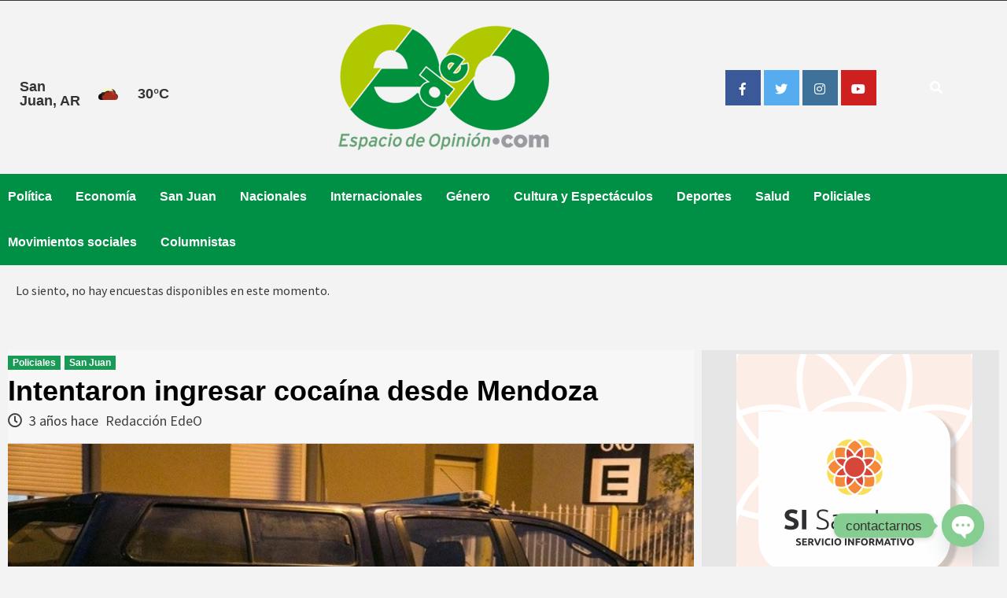

--- FILE ---
content_type: text/html; charset=UTF-8
request_url: https://www.espaciodeopinion.com/2023/03/intentaron-ingresar-cocaina-desde-mendoza/
body_size: 22699
content:




<!doctype html>

<!-- saved from url=(0032)http://www.espaciodeopinion.com/ -->

<html dir="ltr" lang="es" prefix="og: https://ogp.me/ns#">
<head>
    <meta charset="UTF-8">
    <meta name="viewport" content="width=device-width, initial-scale=1">
    <link rel="profile" href="http://gmpg.org/xfn/11">
    


    <title>Intentaron ingresar cocaína desde Mendoza » Diario Espacio de Opinión » Noticias de San Juan, Argentina y el Mundo</title>
	<style>img:is([sizes="auto" i], [sizes^="auto," i]) { contain-intrinsic-size: 3000px 1500px }</style>
	
		<!-- All in One SEO 4.9.3 - aioseo.com -->
	<meta name="description" content="Los detenidos se trasladaban por Ruta 40 y venían desde la provincia de Mendoza. Este miércoles, personal de la División Unidad Operativa de Investigaciones Especiales de San Juan (Policía Federal) atrapó a dos narcotraficantes que intentaron ingresar cocaína a San Juan. La misma fue encontrada a pesar de que estaba oculta en la camioneta donde era trasladada. En la investigación," />
	<meta name="robots" content="max-image-preview:large" />
	<meta name="author" content="Redacción EdeO"/>
	<link rel="canonical" href="https://www.espaciodeopinion.com/2023/03/intentaron-ingresar-cocaina-desde-mendoza/" />
	<meta name="generator" content="All in One SEO (AIOSEO) 4.9.3" />
		<meta property="og:locale" content="es_ES" />
		<meta property="og:site_name" content="Diario Espacio de Opinión » Noticias de San Juan, Argentina y el Mundo  - Política - Economía - San Juan - Nacionales - Internacionales - Género - Cultura - Espectáculos - Salud - Policiales - Movimientos Sociales - Columnistas" />
		<meta property="og:type" content="article" />
		<meta property="og:title" content="Intentaron ingresar cocaína desde Mendoza » Diario Espacio de Opinión » Noticias de San Juan, Argentina y el Mundo" />
		<meta property="og:description" content="Los detenidos se trasladaban por Ruta 40 y venían desde la provincia de Mendoza. Este miércoles, personal de la División Unidad Operativa de Investigaciones Especiales de San Juan (Policía Federal) atrapó a dos narcotraficantes que intentaron ingresar cocaína a San Juan. La misma fue encontrada a pesar de que estaba oculta en la camioneta donde era trasladada. En la investigación," />
		<meta property="og:url" content="https://www.espaciodeopinion.com/2023/03/intentaron-ingresar-cocaina-desde-mendoza/" />
		<meta property="og:image" content="https://www.espaciodeopinion.com/wp-content/uploads/2020/08/policia_federal_1.jpg_1956802537.jpg" />
		<meta property="og:image:secure_url" content="https://www.espaciodeopinion.com/wp-content/uploads/2020/08/policia_federal_1.jpg_1956802537.jpg" />
		<meta property="og:image:width" content="810" />
		<meta property="og:image:height" content="450" />
		<meta property="article:published_time" content="2023-03-29T23:53:23+00:00" />
		<meta property="article:modified_time" content="2023-03-29T23:53:29+00:00" />
		<meta property="article:publisher" content="https://www.facebook.com/EdeODigital/" />
		<meta name="twitter:card" content="summary" />
		<meta name="twitter:site" content="@EspacioOpinion" />
		<meta name="twitter:title" content="Intentaron ingresar cocaína desde Mendoza » Diario Espacio de Opinión » Noticias de San Juan, Argentina y el Mundo" />
		<meta name="twitter:description" content="Los detenidos se trasladaban por Ruta 40 y venían desde la provincia de Mendoza. Este miércoles, personal de la División Unidad Operativa de Investigaciones Especiales de San Juan (Policía Federal) atrapó a dos narcotraficantes que intentaron ingresar cocaína a San Juan. La misma fue encontrada a pesar de que estaba oculta en la camioneta donde era trasladada. En la investigación," />
		<meta name="twitter:creator" content="@EspacioOpinion" />
		<meta name="twitter:image" content="https://www.espaciodeopinion.com/wp-content/uploads/2020/08/policia_federal_1.jpg_1956802537.jpg" />
		<script type="application/ld+json" class="aioseo-schema">
			{"@context":"https:\/\/schema.org","@graph":[{"@type":"BlogPosting","@id":"https:\/\/www.espaciodeopinion.com\/2023\/03\/intentaron-ingresar-cocaina-desde-mendoza\/#blogposting","name":"Intentaron ingresar coca\u00edna desde Mendoza \u00bb Diario Espacio de Opini\u00f3n \u00bb Noticias de San Juan, Argentina y el Mundo","headline":"Intentaron ingresar coca\u00edna desde Mendoza","author":{"@id":"https:\/\/www.espaciodeopinion.com\/author\/administrador\/#author"},"publisher":{"@id":"https:\/\/www.espaciodeopinion.com\/#organization"},"image":{"@type":"ImageObject","url":"https:\/\/www.espaciodeopinion.com\/wp-content\/uploads\/2020\/08\/policia_federal_1.jpg_1956802537.jpg","width":810,"height":450},"datePublished":"2023-03-29T20:53:23-03:00","dateModified":"2023-03-29T20:53:29-03:00","inLanguage":"es-ES","mainEntityOfPage":{"@id":"https:\/\/www.espaciodeopinion.com\/2023\/03\/intentaron-ingresar-cocaina-desde-mendoza\/#webpage"},"isPartOf":{"@id":"https:\/\/www.espaciodeopinion.com\/2023\/03\/intentaron-ingresar-cocaina-desde-mendoza\/#webpage"},"articleSection":"Policiales, San Juan, DROGA, Mendoza, operativo, Ruta 40"},{"@type":"BreadcrumbList","@id":"https:\/\/www.espaciodeopinion.com\/2023\/03\/intentaron-ingresar-cocaina-desde-mendoza\/#breadcrumblist","itemListElement":[{"@type":"ListItem","@id":"https:\/\/www.espaciodeopinion.com#listItem","position":1,"name":"Inicio","item":"https:\/\/www.espaciodeopinion.com","nextItem":{"@type":"ListItem","@id":"https:\/\/www.espaciodeopinion.com\/category\/san-juan\/#listItem","name":"San Juan"}},{"@type":"ListItem","@id":"https:\/\/www.espaciodeopinion.com\/category\/san-juan\/#listItem","position":2,"name":"San Juan","item":"https:\/\/www.espaciodeopinion.com\/category\/san-juan\/","nextItem":{"@type":"ListItem","@id":"https:\/\/www.espaciodeopinion.com\/2023\/03\/intentaron-ingresar-cocaina-desde-mendoza\/#listItem","name":"Intentaron ingresar coca\u00edna desde Mendoza"},"previousItem":{"@type":"ListItem","@id":"https:\/\/www.espaciodeopinion.com#listItem","name":"Inicio"}},{"@type":"ListItem","@id":"https:\/\/www.espaciodeopinion.com\/2023\/03\/intentaron-ingresar-cocaina-desde-mendoza\/#listItem","position":3,"name":"Intentaron ingresar coca\u00edna desde Mendoza","previousItem":{"@type":"ListItem","@id":"https:\/\/www.espaciodeopinion.com\/category\/san-juan\/#listItem","name":"San Juan"}}]},{"@type":"Organization","@id":"https:\/\/www.espaciodeopinion.com\/#organization","name":"Diario Espacio de Opini\u00f3n","description":"Noticias de San Juan, Argentina y el Mundo  - Pol\u00edtica - Econom\u00eda - San Juan - Nacionales - Internacionales - G\u00e9nero - Cultura - Espect\u00e1culos - Salud - Policiales - Movimientos Sociales - Columnistas","url":"https:\/\/www.espaciodeopinion.com\/","telephone":"+542645428816","logo":{"@type":"ImageObject","url":"https:\/\/www.espaciodeopinion.com\/wp-content\/uploads\/2021\/06\/logo-espacio_de_opinion-1.png","@id":"https:\/\/www.espaciodeopinion.com\/2023\/03\/intentaron-ingresar-cocaina-desde-mendoza\/#organizationLogo","width":268,"height":160},"image":{"@id":"https:\/\/www.espaciodeopinion.com\/2023\/03\/intentaron-ingresar-cocaina-desde-mendoza\/#organizationLogo"},"sameAs":["https:\/\/www.facebook.com\/EdeODigital\/","https:\/\/www.twitter.com\/EspacioOpinion","https:\/\/www.instagram.com\/espaciodeopinion.edeo","https:\/\/www.youtube.com\/@espaciodeopinionsj5223"]},{"@type":"Person","@id":"https:\/\/www.espaciodeopinion.com\/author\/administrador\/#author","url":"https:\/\/www.espaciodeopinion.com\/author\/administrador\/","name":"Redacci\u00f3n EdeO","image":{"@type":"ImageObject","@id":"https:\/\/www.espaciodeopinion.com\/2023\/03\/intentaron-ingresar-cocaina-desde-mendoza\/#authorImage","url":"https:\/\/secure.gravatar.com\/avatar\/343e973e14c73709aa9e4fa41f26fe77?s=96&d=mm&r=g","width":96,"height":96,"caption":"Redacci\u00f3n EdeO"}},{"@type":"WebPage","@id":"https:\/\/www.espaciodeopinion.com\/2023\/03\/intentaron-ingresar-cocaina-desde-mendoza\/#webpage","url":"https:\/\/www.espaciodeopinion.com\/2023\/03\/intentaron-ingresar-cocaina-desde-mendoza\/","name":"Intentaron ingresar coca\u00edna desde Mendoza \u00bb Diario Espacio de Opini\u00f3n \u00bb Noticias de San Juan, Argentina y el Mundo","description":"Los detenidos se trasladaban por Ruta 40 y ven\u00edan desde la provincia de Mendoza. Este mi\u00e9rcoles, personal de la Divisi\u00f3n Unidad Operativa de Investigaciones Especiales de San Juan (Polic\u00eda Federal) atrap\u00f3 a dos narcotraficantes que intentaron ingresar coca\u00edna a San Juan. La misma fue encontrada a pesar de que estaba oculta en la camioneta donde era trasladada. En la investigaci\u00f3n,","inLanguage":"es-ES","isPartOf":{"@id":"https:\/\/www.espaciodeopinion.com\/#website"},"breadcrumb":{"@id":"https:\/\/www.espaciodeopinion.com\/2023\/03\/intentaron-ingresar-cocaina-desde-mendoza\/#breadcrumblist"},"author":{"@id":"https:\/\/www.espaciodeopinion.com\/author\/administrador\/#author"},"creator":{"@id":"https:\/\/www.espaciodeopinion.com\/author\/administrador\/#author"},"image":{"@type":"ImageObject","url":"https:\/\/www.espaciodeopinion.com\/wp-content\/uploads\/2020\/08\/policia_federal_1.jpg_1956802537.jpg","@id":"https:\/\/www.espaciodeopinion.com\/2023\/03\/intentaron-ingresar-cocaina-desde-mendoza\/#mainImage","width":810,"height":450},"primaryImageOfPage":{"@id":"https:\/\/www.espaciodeopinion.com\/2023\/03\/intentaron-ingresar-cocaina-desde-mendoza\/#mainImage"},"datePublished":"2023-03-29T20:53:23-03:00","dateModified":"2023-03-29T20:53:29-03:00"},{"@type":"WebSite","@id":"https:\/\/www.espaciodeopinion.com\/#website","url":"https:\/\/www.espaciodeopinion.com\/","name":"Diario Espacio de Opini\u00f3n","description":"Noticias de San Juan, Argentina y el Mundo  - Pol\u00edtica - Econom\u00eda - San Juan - Nacionales - Internacionales - G\u00e9nero - Cultura - Espect\u00e1culos - Salud - Policiales - Movimientos Sociales - Columnistas","inLanguage":"es-ES","publisher":{"@id":"https:\/\/www.espaciodeopinion.com\/#organization"}}]}
		</script>
		<!-- All in One SEO -->

<link rel='dns-prefetch' href='//stackpath.bootstrapcdn.com' />
<link rel='dns-prefetch' href='//fonts.googleapis.com' />
<link rel="alternate" type="application/rss+xml" title="Diario Espacio de Opinión &raquo; Feed" href="https://www.espaciodeopinion.com/feed/" />
<link rel="alternate" type="application/rss+xml" title="Diario Espacio de Opinión &raquo; Feed de los comentarios" href="https://www.espaciodeopinion.com/comments/feed/" />
<link rel="alternate" type="application/rss+xml" title="Diario Espacio de Opinión &raquo; Comentario Intentaron ingresar cocaína desde Mendoza del feed" href="https://www.espaciodeopinion.com/2023/03/intentaron-ingresar-cocaina-desde-mendoza/feed/" />
		<!-- This site uses the Google Analytics by MonsterInsights plugin v9.2.4 - Using Analytics tracking - https://www.monsterinsights.com/ -->
		<!-- Nota: MonsterInsights no está actualmente configurado en este sitio. El dueño del sitio necesita identificarse usando su cuenta de Google Analytics en el panel de ajustes de MonsterInsights. -->
					<!-- No tracking code set -->
				<!-- / Google Analytics by MonsterInsights -->
		<script type="text/javascript">
/* <![CDATA[ */
window._wpemojiSettings = {"baseUrl":"https:\/\/s.w.org\/images\/core\/emoji\/15.0.3\/72x72\/","ext":".png","svgUrl":"https:\/\/s.w.org\/images\/core\/emoji\/15.0.3\/svg\/","svgExt":".svg","source":{"concatemoji":"https:\/\/www.espaciodeopinion.com\/wp-includes\/js\/wp-emoji-release.min.js?ver=6.7.1"}};
/*! This file is auto-generated */
!function(i,n){var o,s,e;function c(e){try{var t={supportTests:e,timestamp:(new Date).valueOf()};sessionStorage.setItem(o,JSON.stringify(t))}catch(e){}}function p(e,t,n){e.clearRect(0,0,e.canvas.width,e.canvas.height),e.fillText(t,0,0);var t=new Uint32Array(e.getImageData(0,0,e.canvas.width,e.canvas.height).data),r=(e.clearRect(0,0,e.canvas.width,e.canvas.height),e.fillText(n,0,0),new Uint32Array(e.getImageData(0,0,e.canvas.width,e.canvas.height).data));return t.every(function(e,t){return e===r[t]})}function u(e,t,n){switch(t){case"flag":return n(e,"\ud83c\udff3\ufe0f\u200d\u26a7\ufe0f","\ud83c\udff3\ufe0f\u200b\u26a7\ufe0f")?!1:!n(e,"\ud83c\uddfa\ud83c\uddf3","\ud83c\uddfa\u200b\ud83c\uddf3")&&!n(e,"\ud83c\udff4\udb40\udc67\udb40\udc62\udb40\udc65\udb40\udc6e\udb40\udc67\udb40\udc7f","\ud83c\udff4\u200b\udb40\udc67\u200b\udb40\udc62\u200b\udb40\udc65\u200b\udb40\udc6e\u200b\udb40\udc67\u200b\udb40\udc7f");case"emoji":return!n(e,"\ud83d\udc26\u200d\u2b1b","\ud83d\udc26\u200b\u2b1b")}return!1}function f(e,t,n){var r="undefined"!=typeof WorkerGlobalScope&&self instanceof WorkerGlobalScope?new OffscreenCanvas(300,150):i.createElement("canvas"),a=r.getContext("2d",{willReadFrequently:!0}),o=(a.textBaseline="top",a.font="600 32px Arial",{});return e.forEach(function(e){o[e]=t(a,e,n)}),o}function t(e){var t=i.createElement("script");t.src=e,t.defer=!0,i.head.appendChild(t)}"undefined"!=typeof Promise&&(o="wpEmojiSettingsSupports",s=["flag","emoji"],n.supports={everything:!0,everythingExceptFlag:!0},e=new Promise(function(e){i.addEventListener("DOMContentLoaded",e,{once:!0})}),new Promise(function(t){var n=function(){try{var e=JSON.parse(sessionStorage.getItem(o));if("object"==typeof e&&"number"==typeof e.timestamp&&(new Date).valueOf()<e.timestamp+604800&&"object"==typeof e.supportTests)return e.supportTests}catch(e){}return null}();if(!n){if("undefined"!=typeof Worker&&"undefined"!=typeof OffscreenCanvas&&"undefined"!=typeof URL&&URL.createObjectURL&&"undefined"!=typeof Blob)try{var e="postMessage("+f.toString()+"("+[JSON.stringify(s),u.toString(),p.toString()].join(",")+"));",r=new Blob([e],{type:"text/javascript"}),a=new Worker(URL.createObjectURL(r),{name:"wpTestEmojiSupports"});return void(a.onmessage=function(e){c(n=e.data),a.terminate(),t(n)})}catch(e){}c(n=f(s,u,p))}t(n)}).then(function(e){for(var t in e)n.supports[t]=e[t],n.supports.everything=n.supports.everything&&n.supports[t],"flag"!==t&&(n.supports.everythingExceptFlag=n.supports.everythingExceptFlag&&n.supports[t]);n.supports.everythingExceptFlag=n.supports.everythingExceptFlag&&!n.supports.flag,n.DOMReady=!1,n.readyCallback=function(){n.DOMReady=!0}}).then(function(){return e}).then(function(){var e;n.supports.everything||(n.readyCallback(),(e=n.source||{}).concatemoji?t(e.concatemoji):e.wpemoji&&e.twemoji&&(t(e.twemoji),t(e.wpemoji)))}))}((window,document),window._wpemojiSettings);
/* ]]> */
</script>
<link rel='stylesheet' id='pt-cv-public-style-css' href='https://www.espaciodeopinion.com/wp-content/plugins/content-views-query-and-display-post-page/public/assets/css/cv.css?ver=4.0.2' type='text/css' media='all' />
<style id='wp-emoji-styles-inline-css' type='text/css'>

	img.wp-smiley, img.emoji {
		display: inline !important;
		border: none !important;
		box-shadow: none !important;
		height: 1em !important;
		width: 1em !important;
		margin: 0 0.07em !important;
		vertical-align: -0.1em !important;
		background: none !important;
		padding: 0 !important;
	}
</style>
<link rel='stylesheet' id='wp-block-library-css' href='https://www.espaciodeopinion.com/wp-includes/css/dist/block-library/style.min.css?ver=6.7.1' type='text/css' media='all' />
<link rel='stylesheet' id='aioseo/css/src/vue/standalone/blocks/table-of-contents/global.scss-css' href='https://www.espaciodeopinion.com/wp-content/plugins/all-in-one-seo-pack/dist/Lite/assets/css/table-of-contents/global.e90f6d47.css?ver=4.9.3' type='text/css' media='all' />
<style id='pdfemb-pdf-embedder-viewer-style-inline-css' type='text/css'>
.wp-block-pdfemb-pdf-embedder-viewer{max-width:none}

</style>
<style id='classic-theme-styles-inline-css' type='text/css'>
/*! This file is auto-generated */
.wp-block-button__link{color:#fff;background-color:#32373c;border-radius:9999px;box-shadow:none;text-decoration:none;padding:calc(.667em + 2px) calc(1.333em + 2px);font-size:1.125em}.wp-block-file__button{background:#32373c;color:#fff;text-decoration:none}
</style>
<style id='global-styles-inline-css' type='text/css'>
:root{--wp--preset--aspect-ratio--square: 1;--wp--preset--aspect-ratio--4-3: 4/3;--wp--preset--aspect-ratio--3-4: 3/4;--wp--preset--aspect-ratio--3-2: 3/2;--wp--preset--aspect-ratio--2-3: 2/3;--wp--preset--aspect-ratio--16-9: 16/9;--wp--preset--aspect-ratio--9-16: 9/16;--wp--preset--color--black: #000000;--wp--preset--color--cyan-bluish-gray: #abb8c3;--wp--preset--color--white: #ffffff;--wp--preset--color--pale-pink: #f78da7;--wp--preset--color--vivid-red: #cf2e2e;--wp--preset--color--luminous-vivid-orange: #ff6900;--wp--preset--color--luminous-vivid-amber: #fcb900;--wp--preset--color--light-green-cyan: #7bdcb5;--wp--preset--color--vivid-green-cyan: #00d084;--wp--preset--color--pale-cyan-blue: #8ed1fc;--wp--preset--color--vivid-cyan-blue: #0693e3;--wp--preset--color--vivid-purple: #9b51e0;--wp--preset--gradient--vivid-cyan-blue-to-vivid-purple: linear-gradient(135deg,rgba(6,147,227,1) 0%,rgb(155,81,224) 100%);--wp--preset--gradient--light-green-cyan-to-vivid-green-cyan: linear-gradient(135deg,rgb(122,220,180) 0%,rgb(0,208,130) 100%);--wp--preset--gradient--luminous-vivid-amber-to-luminous-vivid-orange: linear-gradient(135deg,rgba(252,185,0,1) 0%,rgba(255,105,0,1) 100%);--wp--preset--gradient--luminous-vivid-orange-to-vivid-red: linear-gradient(135deg,rgba(255,105,0,1) 0%,rgb(207,46,46) 100%);--wp--preset--gradient--very-light-gray-to-cyan-bluish-gray: linear-gradient(135deg,rgb(238,238,238) 0%,rgb(169,184,195) 100%);--wp--preset--gradient--cool-to-warm-spectrum: linear-gradient(135deg,rgb(74,234,220) 0%,rgb(151,120,209) 20%,rgb(207,42,186) 40%,rgb(238,44,130) 60%,rgb(251,105,98) 80%,rgb(254,248,76) 100%);--wp--preset--gradient--blush-light-purple: linear-gradient(135deg,rgb(255,206,236) 0%,rgb(152,150,240) 100%);--wp--preset--gradient--blush-bordeaux: linear-gradient(135deg,rgb(254,205,165) 0%,rgb(254,45,45) 50%,rgb(107,0,62) 100%);--wp--preset--gradient--luminous-dusk: linear-gradient(135deg,rgb(255,203,112) 0%,rgb(199,81,192) 50%,rgb(65,88,208) 100%);--wp--preset--gradient--pale-ocean: linear-gradient(135deg,rgb(255,245,203) 0%,rgb(182,227,212) 50%,rgb(51,167,181) 100%);--wp--preset--gradient--electric-grass: linear-gradient(135deg,rgb(202,248,128) 0%,rgb(113,206,126) 100%);--wp--preset--gradient--midnight: linear-gradient(135deg,rgb(2,3,129) 0%,rgb(40,116,252) 100%);--wp--preset--font-size--small: 13px;--wp--preset--font-size--medium: 20px;--wp--preset--font-size--large: 36px;--wp--preset--font-size--x-large: 42px;--wp--preset--spacing--20: 0.44rem;--wp--preset--spacing--30: 0.67rem;--wp--preset--spacing--40: 1rem;--wp--preset--spacing--50: 1.5rem;--wp--preset--spacing--60: 2.25rem;--wp--preset--spacing--70: 3.38rem;--wp--preset--spacing--80: 5.06rem;--wp--preset--shadow--natural: 6px 6px 9px rgba(0, 0, 0, 0.2);--wp--preset--shadow--deep: 12px 12px 50px rgba(0, 0, 0, 0.4);--wp--preset--shadow--sharp: 6px 6px 0px rgba(0, 0, 0, 0.2);--wp--preset--shadow--outlined: 6px 6px 0px -3px rgba(255, 255, 255, 1), 6px 6px rgba(0, 0, 0, 1);--wp--preset--shadow--crisp: 6px 6px 0px rgba(0, 0, 0, 1);}:where(.is-layout-flex){gap: 0.5em;}:where(.is-layout-grid){gap: 0.5em;}body .is-layout-flex{display: flex;}.is-layout-flex{flex-wrap: wrap;align-items: center;}.is-layout-flex > :is(*, div){margin: 0;}body .is-layout-grid{display: grid;}.is-layout-grid > :is(*, div){margin: 0;}:where(.wp-block-columns.is-layout-flex){gap: 2em;}:where(.wp-block-columns.is-layout-grid){gap: 2em;}:where(.wp-block-post-template.is-layout-flex){gap: 1.25em;}:where(.wp-block-post-template.is-layout-grid){gap: 1.25em;}.has-black-color{color: var(--wp--preset--color--black) !important;}.has-cyan-bluish-gray-color{color: var(--wp--preset--color--cyan-bluish-gray) !important;}.has-white-color{color: var(--wp--preset--color--white) !important;}.has-pale-pink-color{color: var(--wp--preset--color--pale-pink) !important;}.has-vivid-red-color{color: var(--wp--preset--color--vivid-red) !important;}.has-luminous-vivid-orange-color{color: var(--wp--preset--color--luminous-vivid-orange) !important;}.has-luminous-vivid-amber-color{color: var(--wp--preset--color--luminous-vivid-amber) !important;}.has-light-green-cyan-color{color: var(--wp--preset--color--light-green-cyan) !important;}.has-vivid-green-cyan-color{color: var(--wp--preset--color--vivid-green-cyan) !important;}.has-pale-cyan-blue-color{color: var(--wp--preset--color--pale-cyan-blue) !important;}.has-vivid-cyan-blue-color{color: var(--wp--preset--color--vivid-cyan-blue) !important;}.has-vivid-purple-color{color: var(--wp--preset--color--vivid-purple) !important;}.has-black-background-color{background-color: var(--wp--preset--color--black) !important;}.has-cyan-bluish-gray-background-color{background-color: var(--wp--preset--color--cyan-bluish-gray) !important;}.has-white-background-color{background-color: var(--wp--preset--color--white) !important;}.has-pale-pink-background-color{background-color: var(--wp--preset--color--pale-pink) !important;}.has-vivid-red-background-color{background-color: var(--wp--preset--color--vivid-red) !important;}.has-luminous-vivid-orange-background-color{background-color: var(--wp--preset--color--luminous-vivid-orange) !important;}.has-luminous-vivid-amber-background-color{background-color: var(--wp--preset--color--luminous-vivid-amber) !important;}.has-light-green-cyan-background-color{background-color: var(--wp--preset--color--light-green-cyan) !important;}.has-vivid-green-cyan-background-color{background-color: var(--wp--preset--color--vivid-green-cyan) !important;}.has-pale-cyan-blue-background-color{background-color: var(--wp--preset--color--pale-cyan-blue) !important;}.has-vivid-cyan-blue-background-color{background-color: var(--wp--preset--color--vivid-cyan-blue) !important;}.has-vivid-purple-background-color{background-color: var(--wp--preset--color--vivid-purple) !important;}.has-black-border-color{border-color: var(--wp--preset--color--black) !important;}.has-cyan-bluish-gray-border-color{border-color: var(--wp--preset--color--cyan-bluish-gray) !important;}.has-white-border-color{border-color: var(--wp--preset--color--white) !important;}.has-pale-pink-border-color{border-color: var(--wp--preset--color--pale-pink) !important;}.has-vivid-red-border-color{border-color: var(--wp--preset--color--vivid-red) !important;}.has-luminous-vivid-orange-border-color{border-color: var(--wp--preset--color--luminous-vivid-orange) !important;}.has-luminous-vivid-amber-border-color{border-color: var(--wp--preset--color--luminous-vivid-amber) !important;}.has-light-green-cyan-border-color{border-color: var(--wp--preset--color--light-green-cyan) !important;}.has-vivid-green-cyan-border-color{border-color: var(--wp--preset--color--vivid-green-cyan) !important;}.has-pale-cyan-blue-border-color{border-color: var(--wp--preset--color--pale-cyan-blue) !important;}.has-vivid-cyan-blue-border-color{border-color: var(--wp--preset--color--vivid-cyan-blue) !important;}.has-vivid-purple-border-color{border-color: var(--wp--preset--color--vivid-purple) !important;}.has-vivid-cyan-blue-to-vivid-purple-gradient-background{background: var(--wp--preset--gradient--vivid-cyan-blue-to-vivid-purple) !important;}.has-light-green-cyan-to-vivid-green-cyan-gradient-background{background: var(--wp--preset--gradient--light-green-cyan-to-vivid-green-cyan) !important;}.has-luminous-vivid-amber-to-luminous-vivid-orange-gradient-background{background: var(--wp--preset--gradient--luminous-vivid-amber-to-luminous-vivid-orange) !important;}.has-luminous-vivid-orange-to-vivid-red-gradient-background{background: var(--wp--preset--gradient--luminous-vivid-orange-to-vivid-red) !important;}.has-very-light-gray-to-cyan-bluish-gray-gradient-background{background: var(--wp--preset--gradient--very-light-gray-to-cyan-bluish-gray) !important;}.has-cool-to-warm-spectrum-gradient-background{background: var(--wp--preset--gradient--cool-to-warm-spectrum) !important;}.has-blush-light-purple-gradient-background{background: var(--wp--preset--gradient--blush-light-purple) !important;}.has-blush-bordeaux-gradient-background{background: var(--wp--preset--gradient--blush-bordeaux) !important;}.has-luminous-dusk-gradient-background{background: var(--wp--preset--gradient--luminous-dusk) !important;}.has-pale-ocean-gradient-background{background: var(--wp--preset--gradient--pale-ocean) !important;}.has-electric-grass-gradient-background{background: var(--wp--preset--gradient--electric-grass) !important;}.has-midnight-gradient-background{background: var(--wp--preset--gradient--midnight) !important;}.has-small-font-size{font-size: var(--wp--preset--font-size--small) !important;}.has-medium-font-size{font-size: var(--wp--preset--font-size--medium) !important;}.has-large-font-size{font-size: var(--wp--preset--font-size--large) !important;}.has-x-large-font-size{font-size: var(--wp--preset--font-size--x-large) !important;}
:where(.wp-block-post-template.is-layout-flex){gap: 1.25em;}:where(.wp-block-post-template.is-layout-grid){gap: 1.25em;}
:where(.wp-block-columns.is-layout-flex){gap: 2em;}:where(.wp-block-columns.is-layout-grid){gap: 2em;}
:root :where(.wp-block-pullquote){font-size: 1.5em;line-height: 1.6;}
</style>
<link rel='stylesheet' id='bs_banner_shortcode_style-css' href='https://www.espaciodeopinion.com/wp-content/plugins/bs-banners/css/style.css?ver=6.7.1' type='text/css' media='all' />
<link rel='stylesheet' id='bs_banner_shortcode_fontawesome_script-css' href='https://stackpath.bootstrapcdn.com/font-awesome/4.7.0/css/font-awesome.min.css?ver=6.7.1' type='text/css' media='all' />
<link rel='stylesheet' id='cresta-social-crestafont-css' href='https://www.espaciodeopinion.com/wp-content/plugins/cresta-social-share-counter/css/csscfont.min.css?ver=2.9.9.6' type='text/css' media='all' />
<link rel='stylesheet' id='cresta-social-wp-style-css' href='https://www.espaciodeopinion.com/wp-content/plugins/cresta-social-share-counter/css/cresta-wp-css.min.css?ver=2.9.9.6' type='text/css' media='all' />
<link rel='stylesheet' id='cresta-social-googlefonts-css' href='//fonts.googleapis.com/css?family=Noto+Sans:400,700&#038;display=swap' type='text/css' media='all' />
<link rel='stylesheet' id='share-on-whatsapp-style-file-css' href='https://www.espaciodeopinion.com/wp-content/plugins/share-post-on-whatsapp/includes/whatsappshare.css?ver=6.7.1' type='text/css' media='all' />
<link rel='stylesheet' id='wp-polls-css' href='https://www.espaciodeopinion.com/wp-content/plugins/wp-polls/polls-css.css?ver=2.77.3' type='text/css' media='all' />
<style id='wp-polls-inline-css' type='text/css'>
.wp-polls .pollbar {
	margin: 1px;
	font-size: 4px;
	line-height: 6px;
	height: 6px;
	background-image: url('https://www.espaciodeopinion.com/wp-content/plugins/wp-polls/images/default/pollbg.gif');
	border: 1px solid #c8c8c8;
}

</style>
<link rel='stylesheet' id='font-awesome-v5-css' href='https://www.espaciodeopinion.com/wp-content/themes/covernews/assets/font-awesome-v5/css/fontawesome-all.min.css?ver=6.7.1' type='text/css' media='all' />
<link rel='stylesheet' id='bootstrap-css' href='https://www.espaciodeopinion.com/wp-content/themes/covernews/assets/bootstrap/css/bootstrap.min.css?ver=6.7.1' type='text/css' media='all' />
<link rel='stylesheet' id='slick-css' href='https://www.espaciodeopinion.com/wp-content/themes/covernews/assets/slick/css/slick.min.css?ver=6.7.1' type='text/css' media='all' />
<link rel='stylesheet' id='covernews-google-fonts-css' href='https://fonts.googleapis.com/css?family=Source%20Sans%20Pro:400,400i,700,700i|Lato:400,300,400italic,900,700&#038;subset=latin,latin-ext' type='text/css' media='all' />
<link rel='stylesheet' id='covernews-style-css' href='https://www.espaciodeopinion.com/wp-content/themes/covernews/style.css?ver=6.7.1' type='text/css' media='all' />
<link rel='stylesheet' id='chaty-front-css-css' href='https://www.espaciodeopinion.com/wp-content/plugins/chaty/css/chaty-front.min.css?ver=3.5.11688307572' type='text/css' media='all' />
<link rel="stylesheet" type="text/css" href="https://www.espaciodeopinion.com/wp-content/plugins/smart-slider-3/Public/SmartSlider3/Application/Frontend/Assets/dist/smartslider.min.css?ver=fe0c9112" media="all">
<style data-related="n2-ss-2">div#n2-ss-2 .n2-ss-slider-1{display:grid;position:relative;}div#n2-ss-2 .n2-ss-slider-2{display:grid;position:relative;overflow:hidden;padding:0px 0px 0px 0px;border:0px solid RGBA(62,62,62,1);border-radius:0px;background-clip:padding-box;background-repeat:repeat;background-position:50% 50%;background-size:cover;background-attachment:scroll;z-index:1;}div#n2-ss-2:not(.n2-ss-loaded) .n2-ss-slider-2{background-image:none !important;}div#n2-ss-2 .n2-ss-slider-3{display:grid;grid-template-areas:'cover';position:relative;overflow:hidden;z-index:10;}div#n2-ss-2 .n2-ss-slider-3 > *{grid-area:cover;}div#n2-ss-2 .n2-ss-slide-backgrounds,div#n2-ss-2 .n2-ss-slider-3 > .n2-ss-divider{position:relative;}div#n2-ss-2 .n2-ss-slide-backgrounds{z-index:10;}div#n2-ss-2 .n2-ss-slide-backgrounds > *{overflow:hidden;}div#n2-ss-2 .n2-ss-slide-background{transform:translateX(-100000px);}div#n2-ss-2 .n2-ss-slider-4{place-self:center;position:relative;width:100%;height:100%;z-index:20;display:grid;grid-template-areas:'slide';}div#n2-ss-2 .n2-ss-slider-4 > *{grid-area:slide;}div#n2-ss-2.n2-ss-full-page--constrain-ratio .n2-ss-slider-4{height:auto;}div#n2-ss-2 .n2-ss-slide{display:grid;place-items:center;grid-auto-columns:100%;position:relative;z-index:20;-webkit-backface-visibility:hidden;transform:translateX(-100000px);}div#n2-ss-2 .n2-ss-slide{perspective:1500px;}div#n2-ss-2 .n2-ss-slide-active{z-index:21;}.n2-ss-background-animation{position:absolute;top:0;left:0;width:100%;height:100%;z-index:3;}div#n2-ss-2 .n2-ss-background-animation{position:absolute;top:0;left:0;width:100%;height:100%;z-index:3;}div#n2-ss-2 .n2-ss-background-animation .n2-ss-slide-background{z-index:auto;}div#n2-ss-2 .n2-bganim-side{position:absolute;left:0;top:0;overflow:hidden;background:RGBA(51,51,51,1);}div#n2-ss-2 .n2-bganim-tile-overlay-colored{z-index:100000;background:RGBA(51,51,51,1);}div#n2-ss-2 .nextend-arrow{cursor:pointer;overflow:hidden;line-height:0 !important;z-index:18;-webkit-user-select:none;}div#n2-ss-2 .nextend-arrow img{position:relative;display:block;}div#n2-ss-2 .nextend-arrow img.n2-arrow-hover-img{display:none;}div#n2-ss-2 .nextend-arrow:FOCUS img.n2-arrow-hover-img,div#n2-ss-2 .nextend-arrow:HOVER img.n2-arrow-hover-img{display:inline;}div#n2-ss-2 .nextend-arrow:FOCUS img.n2-arrow-normal-img,div#n2-ss-2 .nextend-arrow:HOVER img.n2-arrow-normal-img{display:none;}div#n2-ss-2 .nextend-arrow-animated{overflow:hidden;}div#n2-ss-2 .nextend-arrow-animated > div{position:relative;}div#n2-ss-2 .nextend-arrow-animated .n2-active{position:absolute;}div#n2-ss-2 .nextend-arrow-animated-fade{transition:background 0.3s, opacity 0.4s;}div#n2-ss-2 .nextend-arrow-animated-horizontal > div{transition:all 0.4s;transform:none;}div#n2-ss-2 .nextend-arrow-animated-horizontal .n2-active{top:0;}div#n2-ss-2 .nextend-arrow-previous.nextend-arrow-animated-horizontal .n2-active{left:100%;}div#n2-ss-2 .nextend-arrow-next.nextend-arrow-animated-horizontal .n2-active{right:100%;}div#n2-ss-2 .nextend-arrow-previous.nextend-arrow-animated-horizontal:HOVER > div,div#n2-ss-2 .nextend-arrow-previous.nextend-arrow-animated-horizontal:FOCUS > div{transform:translateX(-100%);}div#n2-ss-2 .nextend-arrow-next.nextend-arrow-animated-horizontal:HOVER > div,div#n2-ss-2 .nextend-arrow-next.nextend-arrow-animated-horizontal:FOCUS > div{transform:translateX(100%);}div#n2-ss-2 .nextend-arrow-animated-vertical > div{transition:all 0.4s;transform:none;}div#n2-ss-2 .nextend-arrow-animated-vertical .n2-active{left:0;}div#n2-ss-2 .nextend-arrow-previous.nextend-arrow-animated-vertical .n2-active{top:100%;}div#n2-ss-2 .nextend-arrow-next.nextend-arrow-animated-vertical .n2-active{bottom:100%;}div#n2-ss-2 .nextend-arrow-previous.nextend-arrow-animated-vertical:HOVER > div,div#n2-ss-2 .nextend-arrow-previous.nextend-arrow-animated-vertical:FOCUS > div{transform:translateY(-100%);}div#n2-ss-2 .nextend-arrow-next.nextend-arrow-animated-vertical:HOVER > div,div#n2-ss-2 .nextend-arrow-next.nextend-arrow-animated-vertical:FOCUS > div{transform:translateY(100%);}div#n2-ss-2 .n2-ss-slide-limiter{max-width:3000px;}div#n2-ss-2 .n-uc-P59rwJY6wxVb{padding:10px 10px 10px 10px}div#n2-ss-2 .n-uc-11ce396ce233d-inner{padding:10px 10px 10px 10px;justify-content:center}div#n2-ss-2 .n-uc-11ce396ce233d{align-self:center;}div#n2-ss-2 .n-uc-nvOwK7o2Cwqf{padding:10px 10px 10px 10px}div#n2-ss-2 .nextend-arrow img{width: 32px}@media (min-width: 1200px){div#n2-ss-2 [data-hide-desktopportrait="1"]{display: none !important;}}@media (orientation: landscape) and (max-width: 1199px) and (min-width: 901px),(orientation: portrait) and (max-width: 1199px) and (min-width: 701px){div#n2-ss-2 .n2-ss-slide-limiter{max-width:3000px;}div#n2-ss-2 [data-hide-tabletportrait="1"]{display: none !important;}}@media (orientation: landscape) and (max-width: 900px),(orientation: portrait) and (max-width: 700px){div#n2-ss-2 .n2-ss-slide-limiter{max-width:480px;}div#n2-ss-2 [data-hide-mobileportrait="1"]{display: none !important;}div#n2-ss-2 .nextend-arrow img{width: 16px}}</style>
<script>(function(){this._N2=this._N2||{_r:[],_d:[],r:function(){this._r.push(arguments)},d:function(){this._d.push(arguments)}}}).call(window);</script><script src="https://www.espaciodeopinion.com/wp-content/plugins/smart-slider-3/Public/SmartSlider3/Application/Frontend/Assets/dist/n2.min.js?ver=fe0c9112" defer async></script>
<script src="https://www.espaciodeopinion.com/wp-content/plugins/smart-slider-3/Public/SmartSlider3/Application/Frontend/Assets/dist/smartslider-frontend.min.js?ver=fe0c9112" defer async></script>
<script src="https://www.espaciodeopinion.com/wp-content/plugins/smart-slider-3/Public/SmartSlider3/Slider/SliderType/Simple/Assets/dist/ss-simple.min.js?ver=fe0c9112" defer async></script>
<script src="https://www.espaciodeopinion.com/wp-content/plugins/smart-slider-3/Public/SmartSlider3/Slider/SliderType/Simple/Assets/dist/smartslider-backgroundanimation.min.js?ver=fe0c9112" defer async></script>
<script src="https://www.espaciodeopinion.com/wp-content/plugins/smart-slider-3/Public/SmartSlider3/Widget/Arrow/ArrowImage/Assets/dist/w-arrow-image.min.js?ver=fe0c9112" defer async></script>
<script>_N2.r('documentReady',function(){_N2.r(["documentReady","smartslider-frontend","smartslider-backgroundanimation","SmartSliderWidgetArrowImage","ss-simple"],function(){new _N2.SmartSliderSimple('n2-ss-2',{"admin":false,"background.video.mobile":1,"loadingTime":2000,"alias":{"id":0,"smoothScroll":0,"slideSwitch":0,"scroll":1},"align":"normal","isDelayed":0,"responsive":{"mediaQueries":{"all":false,"desktopportrait":["(min-width: 1200px)"],"tabletportrait":["(orientation: landscape) and (max-width: 1199px) and (min-width: 901px)","(orientation: portrait) and (max-width: 1199px) and (min-width: 701px)"],"mobileportrait":["(orientation: landscape) and (max-width: 900px)","(orientation: portrait) and (max-width: 700px)"]},"base":{"slideOuterWidth":600,"slideOuterHeight":600,"sliderWidth":600,"sliderHeight":600,"slideWidth":600,"slideHeight":600},"hideOn":{"desktopLandscape":false,"desktopPortrait":false,"tabletLandscape":false,"tabletPortrait":false,"mobileLandscape":false,"mobilePortrait":false},"onResizeEnabled":true,"type":"fullwidth","sliderHeightBasedOn":"real","focusUser":1,"focusEdge":"auto","breakpoints":[{"device":"tabletPortrait","type":"max-screen-width","portraitWidth":1199,"landscapeWidth":1199},{"device":"mobilePortrait","type":"max-screen-width","portraitWidth":700,"landscapeWidth":900}],"enabledDevices":{"desktopLandscape":0,"desktopPortrait":1,"tabletLandscape":0,"tabletPortrait":1,"mobileLandscape":0,"mobilePortrait":1},"sizes":{"desktopPortrait":{"width":600,"height":600,"max":3000,"min":600},"tabletPortrait":{"width":600,"height":600,"customHeight":false,"max":1199,"min":600},"mobilePortrait":{"width":320,"height":320,"customHeight":false,"max":900,"min":320}},"overflowHiddenPage":0,"focus":{"offsetTop":"#wpadminbar","offsetBottom":""}},"controls":{"mousewheel":0,"touch":"horizontal","keyboard":0,"blockCarouselInteraction":1},"playWhenVisible":1,"playWhenVisibleAt":0.5,"lazyLoad":0,"lazyLoadNeighbor":0,"blockrightclick":0,"maintainSession":0,"autoplay":{"enabled":1,"start":1,"duration":8000,"autoplayLoop":1,"allowReStart":0,"pause":{"click":1,"mouse":"0","mediaStarted":1},"resume":{"click":0,"mouse":"0","mediaEnded":1,"slidechanged":0},"interval":1,"intervalModifier":"loop","intervalSlide":"current"},"perspective":1500,"layerMode":{"playOnce":0,"playFirstLayer":1,"mode":"skippable","inAnimation":"mainInEnd"},"bgAnimations":{"global":0,"color":"RGBA(51,51,51,1)","speed":"normal","slides":{"3":{"animation":[{"type":"GL","subType":"GLSLPuzzle","rows":5,"columns":7,"duration":0.6,"delay":0.02}],"speed":"normal","color":"RGBA(51,51,51,1)"}}},"mainanimation":{"type":"horizontal","duration":800,"delay":0,"ease":"easeOutQuad","shiftedBackgroundAnimation":0},"carousel":1,"initCallbacks":function(){new _N2.SmartSliderWidgetArrowImage(this)}})})});</script><script type="text/javascript" src="https://www.espaciodeopinion.com/wp-includes/js/jquery/jquery.min.js?ver=3.7.1" id="jquery-core-js"></script>
<script type="text/javascript" src="https://www.espaciodeopinion.com/wp-includes/js/jquery/jquery-migrate.min.js?ver=3.4.1" id="jquery-migrate-js"></script>
<script type="text/javascript" src="https://www.espaciodeopinion.com/wp-content/plugins/share-post-on-whatsapp/includes/whatsappshare.js?ver=6.7.1" id="share-on-whatsapp-script-file-js"></script>
<link rel="https://api.w.org/" href="https://www.espaciodeopinion.com/wp-json/" /><link rel="alternate" title="JSON" type="application/json" href="https://www.espaciodeopinion.com/wp-json/wp/v2/posts/74823" /><link rel="EditURI" type="application/rsd+xml" title="RSD" href="https://www.espaciodeopinion.com/xmlrpc.php?rsd" />
<meta name="generator" content="WordPress 6.7.1" />
<link rel='shortlink' href='https://www.espaciodeopinion.com/?p=74823' />
<link rel="alternate" title="oEmbed (JSON)" type="application/json+oembed" href="https://www.espaciodeopinion.com/wp-json/oembed/1.0/embed?url=https%3A%2F%2Fwww.espaciodeopinion.com%2F2023%2F03%2Fintentaron-ingresar-cocaina-desde-mendoza%2F" />
<link rel="alternate" title="oEmbed (XML)" type="text/xml+oembed" href="https://www.espaciodeopinion.com/wp-json/oembed/1.0/embed?url=https%3A%2F%2Fwww.espaciodeopinion.com%2F2023%2F03%2Fintentaron-ingresar-cocaina-desde-mendoza%2F&#038;format=xml" />
<meta property="fb:app_id" content=""/><style id='cresta-social-share-counter-inline-css'>.cresta-share-icon .sbutton {text-shadow: 1px 1px 0px rgba(0, 0, 0, .4);}.cresta-share-icon .sbutton {font-family: 'Noto Sans', sans-serif;}#crestashareiconincontent {float: none; margin: 0 auto; display: table;}</style><link rel="pingback" href="https://www.espaciodeopinion.com/xmlrpc.php">        <style type="text/css">
                        body .masthead-banner.data-bg:before {
                background: rgba(0,0,0,0);
            }
                        .site-title,
            .site-description {
                position: absolute;
                clip: rect(1px, 1px, 1px, 1px);
                display: none;
            }

            

        </style>
        <style type="text/css" id="custom-background-css">
body.custom-background { background-color: #f3f3f3; }
</style>
	<link rel="icon" href="https://www.espaciodeopinion.com/wp-content/uploads/2019/11/cropped-favicon-32x32.jpg" sizes="32x32" />
<link rel="icon" href="https://www.espaciodeopinion.com/wp-content/uploads/2019/11/cropped-favicon-192x192.jpg" sizes="192x192" />
<link rel="apple-touch-icon" href="https://www.espaciodeopinion.com/wp-content/uploads/2019/11/cropped-favicon-180x180.jpg" />
<meta name="msapplication-TileImage" content="https://www.espaciodeopinion.com/wp-content/uploads/2019/11/cropped-favicon-270x270.jpg" />
		<style type="text/css" id="wp-custom-css">
			.wrapperG{
	padding:20px;
	border-radius: 8px;
}

.wrapper, .wrapperT {
  display: grid;
  /*grid-template-columns: 200px 200px 200px 200px 200px 200px;
  grid-gap: 10px;
  background-color: #fff;
  color: #444;*/
}
.wrapper {
  /*display: grid;
  grid-template-columns: 200px;
  grid-gap: 10px;
  float:left;
  position:relative;*/
  /*background-color: #fff;
  color: #444;
  border-radius: 5px;*/
}

.wrapperT {
  /*display: grid;
  grid-template-columns: 1200px;*/
  /*grid-gap: 10px;
  background-color: #fff;
  color: #444;*/
}



.wrapper {
  /*display: grid;
  grid-template-columns: 200px;
  grid-gap: 10px;
  float:left;
  position:relative;*/
  /*background-color: #fff;
  color: #444;
  border-radius: 5px;*/
  padding:20px;
}

.box {
	text-align:center;
  /*background-color: #444;*/
  color: #fff;
  border-radius: 8px;
  padding: 2px;
  /*font-size: 150%;
  margin-left:5px;
  margin-right: 5px;*/
}

.a {
  background-color: #d24b50;
}

.b {
  background-color: #444;
}

.c {
  background-color: #c1ebc1;
}

.d {
  background-color: #eab37f;
}

.e {
  background-color: #b9babc;
}

.f {
  background-color: #c0eaec;
}


.t {
  text-align:center;
  padding:10px;
  border-radius: 0px;
}


.c, .d, .e, .f {
  color: #444;
}

.a, .b, .c, .d, .e, .f {
	/*font-weight:bold;*/
	font-weight:normal;
}

.share-to-whatsapp-wrapper, .box #crestashareiconincontent, #wpdevar_comment_2, #wpdevar_comment_3, #wpdevar_comment_4, #wpdevar_comment_5, #wpdevar_comment_6, #wpdevar_comment_7{
	display:none;
}

.titulo-covid h1, .topbar-date, .icon-search {
	color:#fff;
}

.topbar-date{
	padding-top: 0px;
}

.social-navigation{
	padding-top: 50px;
}

.em-breadcrumbs, .breadcrumb-trail.breadcrumbs, .trail-items ul li a {
	color: #fff;
}

h3.related-title{
	color: #fff;
}

/*** ENCUESTA ***/

#encuesta{
	margin:20px;
}

.wp-polls{
	color: #fff;
	padding:10px;
	background-color:#bb1919;
}

.wp-polls h3{
	color: #fff;
}

.wp-polls ul li{
    margin: 0;
    line-height: 40px;
    height: 40px;
}

.wp-polls ul li label{
    vertical-align: top;
	 display: inline-block;
    margin: 0;
    line-height: 50px;
    height: 50px;
}

#polls-2-ans ul.wp-polls-ul li{
	margin-bottom:30px;
}

input.Buttons {
	color:#000;
}

/** tiempo **/

.widget-left-menu.widget-left-menu--small{
//min-height: 200px;
	padding-top:70px;
}


.widget-left-menu.widget-left-menu--small{
background-color: #f3f3f3;
	box-shadow: none;
}

h2.widget-left-menu__header, .weather-left-card__number.weather-left-card__number--small{
 /*color: #fff;*/
}

.calendar.calendar--grayscale.calendar--small2{
 -webkit-filter: invert(100%);
    filter: invert(100%);
}

.widget-left-menu__footer{
	visibility: hidden;
}


@media only screen and (max-width: 640px)
.topbar-date, .social-navigation {
    padding-top: 0px;
	padding-bottom: 20px;
}


/*---banners---*/

#banner-home {
padding-top: 5px;
padding-bottom: 5px;
}

.banner-img img {
display:block;
margin-left: auto;
margin-right: auto;
}
.banner1 img {
float: left;
position: relative; }

.banner2 img {
float: right;
	position: relative; 
}

/*---textos---*/

.header-after1 {
    color: #009045;
}

h3.related-title {
    color: #009045;
}

.slide-icon:before {
    background-color: #b6c72c;
}

.site-footer {
    background: #f3f3f3;
}

.site-footer, .site-footer a {
    color: #3b3b3b;
}

.site-info {
    background: #c5c5c5;
}

.em-breadcrumbs, .breadcrumb-trail.breadcrumbs, .trail-items ul li a {
    visibility: hidden;
}


.full-plus-list .spotlight-post:first-of-type .figure-categories .cat-links a.covernews-categories, .figure-categories .cat-links a.covernews-categories {
    background-color: #009045;
}


.main-navigation {
    background: #009045;
}

span.header-after:after {
    background: #b6c72c;
}


h3 a:hover {
    color: #009045;
}


/* scroll */

#scroll-up {
    bottom: 100px;
}

.secondary-color, button, input[type="button"], input[type="reset"], input[type="submit"], .site-content .search-form .search-submit, .site-footer .search-form .search-submit, .tagcloud a:hover, .tagcloud a:hover {
    background: #009045;
}

span.trending-no {
    background: #009045;
}

.covernews_tabbed_posts_widget .figure-categories .cat-links a.covernews-categories, .list .spotlight-post .figure-categories .cat-links a.covernews-categories, .full-plus-list .spotlight-post .figure-categories .cat-links a.covernews-categories, .trending-posts-vertical-carousel .figure-categories .cat-links a.covernews-categories, .trending-story .figure-categories .cat-links a.covernews-categories {
    color: #009045;
}

#secondary {
    background: #e6e6e6;
}
		</style>
		    


</head>

<body class="post-template-default single single-post postid-74823 single-format-standard custom-background wp-custom-logo default-content-layout align-content-left">



	

<div id="page" class="site">
    <a class="skip-link screen-reader-text" href="#content">Saltar al contenido</a>


    
    <div class="top-masthead">

        <div class="container">
            <div class="row">
                                    <div class="col-xs-12 col-sm-12 col-md-8 device-center">
                        
                                            </div>
                                            </div>
        </div>
    </div> <!--    Topbar Ends-->
<header id="masthead" class="site-header">
        <div class="masthead-banner " data-background="">
        <div class="container">
            <div class="row">
                
                <div class="col-md-4">
                    
					                            <!--<span class="topbar-date text-center center">
                                                                            </span>-->
                        	                            
                            
                    <div id="openweathermap-widget-24"></div>
<script>window.myWidgetParam ? window.myWidgetParam : window.myWidgetParam = [];  window.myWidgetParam.push({id: 24,cityid: '3837213',appid: 'c4455ea58fe96c8c31aae10c5329fe6b',units: 'metric',containerid: 'openweathermap-widget-24',  });  (function() {var script = document.createElement('script');script.async = true;script.charset = "utf-8";script.src = "//openweathermap.org/themes/openweathermap/assets/vendor/owm/js/weather-widget-generator.js";var s = document.getElementsByTagName('script')[0];s.parentNode.insertBefore(script, s);  })();</script>


							

							
                        
                        
                </div>
                
                
                
                <div class="col-md-4">
                    <div class="site-branding">
                        <a href="https://www.espaciodeopinion.com/" class="custom-logo-link" rel="home"><img width="268" height="160" src="https://www.espaciodeopinion.com/wp-content/uploads/2021/06/logo-espacio_de_opinion-1.png" class="custom-logo" alt="Diario Espacio de Opinión" decoding="async" /></a>                            <p class="site-title font-family-1">
                                <a href="https://www.espaciodeopinion.com/"
                                   rel="home">Diario Espacio de Opinión</a>
                            </p>
                        
                                                    <p class="site-description">Noticias de San Juan, Argentina y el Mundo  &#8211; Política &#8211; Economía &#8211; San Juan &#8211; Nacionales &#8211; Internacionales &#8211; Género &#8211; Cultura &#8211; Espectáculos &#8211; Salud &#8211; Policiales &#8211; Movimientos Sociales &#8211; Columnistas</p>
                                                
                        
                    </div>
                </div>
                
                
                
                <div class="col-md-4">
                    
					
                    
                                    
                
                <div class="center">
                	<div class="social-navigation">
                    	<ul id="social-menu" class="menu">
                        	<li id="menu-item-50311" class="menu-item menu-item-type-custom menu-item-object-custom menu-item-50311">
                                <a target="_blank" rel="noopener noreferrer" href="https://www.facebook.com/Espaciodeopinion-110214511466886/">
                                	<span class="screen-reader-text">Facebook</span>
                                </a>
                            </li>
                            
                            <li id="menu-item-50311" class="menu-item menu-item-type-custom menu-item-object-custom menu-item-50311">
                                <a target="_blank" rel="noopener noreferrer" href="https://www.twitter.com/EspacioOpinion?s=09">
                                	<span class="screen-reader-text">Twitter</span>
                                </a>
                            </li>

							<li id="menu-item-50313" class="menu-item menu-item-type-custom menu-item-object-custom menu-item-50313">
                                <a target="_blank" rel="noopener noreferrer" href="https://www.instagram.com/espaciodeopinion.edeo/">
                                	<span class="screen-reader-text">Instagram</span>
                                </a>
                            </li>
                            
                            <li id="menu-item-50313" class="menu-item menu-item-type-custom menu-item-object-custom menu-item-50313">
                                <a target="_blank" rel="noopener noreferrer" href="https://www.youtube.com/channel/UCj-9OQFjYt9cRCRV0sAsdQw/featured">
                                	<span class="screen-reader-text">Youtube</span>
                                </a>
                            </li>
                            
                            <li id="menu-item-50311" class="af-search-click icon-search">
                                <i class="fa fa-search"></i>
                            </li>
                            
                     	</ul>
                   	</div>
                    
                    		
                        
              	</div>
                
                
                
                		<!--<div class="cart-search">

                            <span class="af-search-click icon-search">
                                    <i class="fa fa-search"></i>
                            </span>
                        </div>-->
                

                
                </div>
            </div>
        </div>
    </div>
    
    
    <nav id="site-navigation" class="main-navigation">
        <div class="container">
            <div class="row">
                <div class="kol-12">
                    <div class="navigation-container">


                        <!--<div class="cart-search">

                            <span class="af-search-click icon-search">
                                    <i class="fa fa-search"></i>
                            </span>
                        </div>-->


                        <span class="toggle-menu" aria-controls="primary-menu" aria-expanded="false">
                                <span class="screen-reader-text">Menú primario</span>
                                 <i class="ham"></i>
                        </span>
                        
                        
                        <span class="af-mobile-site-title-wrap">
                            <a href="https://www.espaciodeopinion.com/" class="custom-logo-link" rel="home"><img width="268" height="160" src="https://www.espaciodeopinion.com/wp-content/uploads/2021/06/logo-espacio_de_opinion-1.png" class="custom-logo" alt="Diario Espacio de Opinión" decoding="async" /></a>                            <p class="site-title font-family-1">
                                <a href="https://www.espaciodeopinion.com/"
                                   rel="home">Diario Espacio de Opinión</a>
                            </p>
                        </span>
                        <div class="menu main-menu"><ul id="primary-menu" class="menu"><li id="menu-item-192" class="menu-item menu-item-type-taxonomy menu-item-object-category menu-item-192"><a href="https://www.espaciodeopinion.com/category/politica/">Política</a></li>
<li id="menu-item-344" class="menu-item menu-item-type-taxonomy menu-item-object-category menu-item-344"><a href="https://www.espaciodeopinion.com/category/economia/">Economía</a></li>
<li id="menu-item-193" class="menu-item menu-item-type-taxonomy menu-item-object-category current-post-ancestor current-menu-parent current-post-parent menu-item-193"><a href="https://www.espaciodeopinion.com/category/san-juan/">San Juan</a></li>
<li id="menu-item-189" class="menu-item menu-item-type-taxonomy menu-item-object-category menu-item-189"><a href="https://www.espaciodeopinion.com/category/nacionales/">Nacionales</a></li>
<li id="menu-item-188" class="menu-item menu-item-type-taxonomy menu-item-object-category menu-item-188"><a href="https://www.espaciodeopinion.com/category/internacionales/">Internacionales</a></li>
<li id="menu-item-230" class="menu-item menu-item-type-taxonomy menu-item-object-category menu-item-230"><a href="https://www.espaciodeopinion.com/category/genero/">Género</a></li>
<li id="menu-item-50288" class="menu-item menu-item-type-taxonomy menu-item-object-category menu-item-50288"><a href="https://www.espaciodeopinion.com/category/espectaculos/">Cultura y Espectáculos</a></li>
<li id="menu-item-61879" class="menu-item menu-item-type-taxonomy menu-item-object-category menu-item-61879"><a href="https://www.espaciodeopinion.com/category/deportes/">Deportes</a></li>
<li id="menu-item-23446" class="menu-item menu-item-type-taxonomy menu-item-object-category menu-item-23446"><a href="https://www.espaciodeopinion.com/category/salud/">Salud</a></li>
<li id="menu-item-50289" class="menu-item menu-item-type-taxonomy menu-item-object-category current-post-ancestor current-menu-parent current-post-parent menu-item-50289"><a href="https://www.espaciodeopinion.com/category/policiales/">Policiales</a></li>
<li id="menu-item-23447" class="menu-item menu-item-type-taxonomy menu-item-object-category menu-item-23447"><a href="https://www.espaciodeopinion.com/category/movimientos-sociales/">Movimientos sociales</a></li>
<li id="menu-item-50290" class="menu-item menu-item-type-taxonomy menu-item-object-category menu-item-50290"><a href="https://www.espaciodeopinion.com/category/columnistas/">Columnistas</a></li>
</ul></div>

                    </div>
                </div>
            </div>
        </div>
    </nav>
   
</header>

<div id="af-search-wrap">
    <div class="af-search-box table-block">
        <div class="table-block-child v-center text-center">
            <form role="search" method="get" class="search-form" action="https://www.espaciodeopinion.com/">
				<label>
					<span class="screen-reader-text">Buscar:</span>
					<input type="search" class="search-field" placeholder="Buscar &hellip;" value="" name="s" />
				</label>
				<input type="submit" class="search-submit" value="Buscar" />
			</form>        </div>
    </div>
    <div class="af-search-close af-search-click">
        <span></span>
        <span></span>
    </div>
</div>

	    


<div id=encuesta>Lo siento, no hay encuestas disponibles en este momento.</div>
	
    
    <div id="content" class="container">
    
    
    


        <div class="em-breadcrumbs font-family-1">
                <div class="row">
                        <div role="navigation" aria-label="Migas de pan" class="breadcrumb-trail breadcrumbs" itemprop="breadcrumb"><ul class="trail-items" itemscope itemtype="http://schema.org/BreadcrumbList"><meta name="numberOfItems" content="4" /><meta name="itemListOrder" content="Ascending" /><li itemprop="itemListElement" itemscope itemtype="http://schema.org/ListItem" class="trail-item trail-begin"><a href="https://www.espaciodeopinion.com/" rel="home" itemprop="item"><span itemprop="name">Inicio</span></a><meta itemprop="position" content="1" /></li><li itemprop="itemListElement" itemscope itemtype="http://schema.org/ListItem" class="trail-item"><a href="https://www.espaciodeopinion.com/2023/" itemprop="item"><span itemprop="name">2023</span></a><meta itemprop="position" content="2" /></li><li itemprop="itemListElement" itemscope itemtype="http://schema.org/ListItem" class="trail-item"><a href="https://www.espaciodeopinion.com/2023/03/" itemprop="item"><span itemprop="name">marzo</span></a><meta itemprop="position" content="3" /></li><li itemprop="itemListElement" itemscope itemtype="http://schema.org/ListItem" class="trail-item trail-end"><span itemprop="item"><span itemprop="name">Intentaron ingresar cocaína desde Mendoza</span></span><meta itemprop="position" content="4" /></li></ul></div>                </div>
        </div>


            <div class="row">
                <div id="primary" class="content-area">
                    <main id="main" class="site-main">

                                                    <article id="post-74823" class="post-74823 post type-post status-publish format-standard has-post-thumbnail hentry category-policiales category-san-juan tag-droga tag-mendoza tag-operativo tag-ruta-40">
                                <div class="entry-content-wrap">
                                    <header class="entry-header">

    <div class="header-details-wrapper">
        <div class="entry-header-details">
                            <div class="figure-categories figure-categories-bg">
                                        <ul class="cat-links"><li class="meta-category">
                             <a class="covernews-categories category-color-1" href="https://www.espaciodeopinion.com/category/policiales/" alt="Ver todas las publicaciones en Policiales"> 
                                 Policiales
                             </a>
                        </li><li class="meta-category">
                             <a class="covernews-categories category-color-1" href="https://www.espaciodeopinion.com/category/san-juan/" alt="Ver todas las publicaciones en San Juan"> 
                                 San Juan
                             </a>
                        </li></ul>                </div>
                        <h1 class="entry-title">Intentaron ingresar cocaína desde Mendoza</h1>
            
                
        <span class="author-links">
                            <span class="item-metadata posts-date">
                <i class="far fa-clock"></i>
                    3 años hace            </span>
                        
                <span class="item-metadata posts-author">
            <a href="https://www.espaciodeopinion.com/author/administrador/">
                Redacción EdeO            </a>
        </span>
                    </span>
                        

                    </div>
    </div>

        <div class="aft-post-thumbnail-wrapper">    
                    <div class="post-thumbnail full-width-image">
                    <img width="810" height="450" src="https://www.espaciodeopinion.com/wp-content/uploads/2020/08/policia_federal_1.jpg_1956802537.jpg" class="attachment-covernews-featured size-covernews-featured wp-post-image" alt="" decoding="async" fetchpriority="high" srcset="https://www.espaciodeopinion.com/wp-content/uploads/2020/08/policia_federal_1.jpg_1956802537.jpg 810w, https://www.espaciodeopinion.com/wp-content/uploads/2020/08/policia_federal_1.jpg_1956802537-768x427.jpg 768w" sizes="(max-width: 810px) 100vw, 810px" />                </div>
            
                </div>
    </header><!-- .entry-header -->                                    

    <div class="entry-content">
        <!--www.crestaproject.com Social Button in Content Start--><div id="crestashareiconincontent" class="cresta-share-icon second_style"><div class="sbutton crestaShadow facebook-cresta-share" id="facebook-cresta-c"><a rel="nofollow" href="https://www.facebook.com/sharer.php?u=https%3A%2F%2Fwww.espaciodeopinion.com%2F2023%2F03%2Fintentaron-ingresar-cocaina-desde-mendoza%2F&amp;t=Intentaron+ingresar+coca%C3%ADna+desde+Mendoza" title="Share on Facebook" onclick="window.open(this.href,'targetWindow','toolbars=0,location=0,status=0,menubar=0,scrollbars=1,resizable=1,width=640,height=320,left=200,top=200');return false;"><i class="cs c-icon-cresta-facebook"></i></a></div><div class="sbutton crestaShadow twitter-cresta-share classic-icon" id="twitter-cresta-c"><a rel="nofollow" href="https://twitter.com/intent/tweet?text=Intentaron+ingresar+coca%C3%ADna+desde+Mendoza&amp;url=https%3A%2F%2Fwww.espaciodeopinion.com%2F2023%2F03%2Fintentaron-ingresar-cocaina-desde-mendoza%2F" title="Share on Twitter" onclick="window.open(this.href,'targetWindow','toolbars=0,location=0,status=0,menubar=0,scrollbars=1,resizable=1,width=640,height=320,left=200,top=200');return false;"><i class="cs c-icon-cresta-twitter"></i></a></div><div class="sbutton crestaShadow linkedin-cresta-share" id="linkedin-cresta-c"><a rel="nofollow" href="https://www.linkedin.com/shareArticle?mini=true&amp;url=https%3A%2F%2Fwww.espaciodeopinion.com%2F2023%2F03%2Fintentaron-ingresar-cocaina-desde-mendoza%2F&amp;title=Intentaron+ingresar+coca%C3%ADna+desde+Mendoza&amp;source=https://www.espaciodeopinion.com/" title="Share to LinkedIn" onclick="window.open(this.href,'targetWindow','toolbars=0,location=0,status=0,menubar=0,scrollbars=1,resizable=1,width=640,height=320,left=200,top=200');return false;"><i class="cs c-icon-cresta-linkedin"></i></a></div><div class="sbutton crestaShadow pinterest-cresta-share" id="pinterest-cresta-c"><a rel="nofollow" href="https://pinterest.com/pin/create/bookmarklet/?url=https%3A%2F%2Fwww.espaciodeopinion.com%2F2023%2F03%2Fintentaron-ingresar-cocaina-desde-mendoza%2F&amp;media=https://www.espaciodeopinion.com/wp-content/uploads/2020/08/policia_federal_1.jpg_1956802537.jpg&amp;description=Intentaron+ingresar+coca%C3%ADna+desde+Mendoza" title="Share on Pinterest" onclick="window.open(this.href,'targetWindow','toolbars=0,location=0,status=0,menubar=0,scrollbars=1,resizable=1,width=640,height=320,left=200,top=200');return false;"><i class="cs c-icon-cresta-pinterest"></i></a></div><div class="sbutton crestaShadow print-cresta-share" id="print-cresta-c"><a rel="nofollow" href="#" title="Print this page" onclick="window.print();"><i class="cs c-icon-cresta-print"></i></a></div><div style="clear: both;"></div></div><div style="clear: both;"></div><!--www.crestaproject.com Social Button in Content End-->
<p>Los detenidos se trasladaban por Ruta 40 y venían desde la provincia de Mendoza.</p>



<p>Este miércoles, personal de la División Unidad Operativa de Investigaciones Especiales de San Juan (Policía Federal) atrapó a dos narcotraficantes que intentaron ingresar cocaína a San Juan. La misma fue encontrada a pesar de que estaba oculta en la camioneta donde era trasladada. En la investigación, el perro «Kuma» fue crucial porque detectó el estupefaciente en el interior del vehículo.</p>



<p>Según revelaron las fuentes policiales, el procedimiento fue cerca de la intersección de Ruta 40 y Ruta 295, en el departamento Sarmiento. Todo se inició a partir de una denuncia anónima que alertó a los efectivos los que estos narcos iban a realizar.</p>



<p>Por este motivo, se realizaron averiguaciones en la provincia de Mendoza y al tener certezas de lo que iba a ocurrir, se montó un control vehicular en la zona. Fue así como se procedió a detener la camioneta sospechosa con dos ocupantes.</p>



<p>Una vez detenido el vehículo, el perro “Kuma” empezó a olfatearla, detectando de inmediato el estupefaciente en el sector delantero. A continuación, los efectivos de la Policía Federal empezaron a desarmar el auto y en el filtro del aire acondicionado encontraron tres envoltorios de nylon que contenían cocaína. Dando un total de 1.5 kilogramos.</p>



<p>De esta manera, los dos narcos quedaron detenidos. Ambos son mayores de edad, por lo que quedaron a disposición del Juzgado Federal, Secretaría Penal en turno por infringir la Ley 23.737. Asimismo, la camioneta, la droga, tres celulares y documentación de los protagonistas quedaron secuestrados</p>



<p>fuente: diario huarpe</p>
<div id="wpdevar_comment_1" style="width:100%;text-align:left;">
		<span style="padding: 10px;font-size:14px;font-family:Arial,Helvetica Neue,Helvetica,sans-serif;color:#000000;"></span>
		<div class="fb-comments" data-href="https://www.espaciodeopinion.com/2023/03/intentaron-ingresar-cocaina-desde-mendoza/" data-order-by="social" data-numposts="10" data-width="100%" style="display:block;"></div></div><style>#wpdevar_comment_1 span,#wpdevar_comment_1 iframe{width:100% !important;} #wpdevar_comment_1 iframe{max-height: 100% !important;}</style><div class='share-to-whatsapp-wrapper'><div class='share-on-whsp'>Share on: </div><a data-text='Intentaron ingresar cocaína desde Mendoza' data-link='https://www.espaciodeopinion.com/2023/03/intentaron-ingresar-cocaina-desde-mendoza/' class='whatsapp-button whatsapp-share'>WhatsApp</a><div class='clear '></div></div>                    <div class="post-item-metadata entry-meta">
                <span class="tags-links">Tags: <a href="https://www.espaciodeopinion.com/tag/droga/" rel="tag">DROGA</a>, <a href="https://www.espaciodeopinion.com/tag/mendoza/" rel="tag">Mendoza</a>, <a href="https://www.espaciodeopinion.com/tag/operativo/" rel="tag">operativo</a>, <a href="https://www.espaciodeopinion.com/tag/ruta-40/" rel="tag">Ruta 40</a></span>            </div>
                            </div><!-- .entry-content -->


                                </div>
                                
<div class="promotionspace enable-promotionspace">

    <div class="em-reated-posts  col-ten">
        <div class="row">
                            <h3 class="related-title">
                    Noticias relacionadas                </h3>
                        <div class="row">
                                    <div class="col-sm-4 latest-posts-grid" data-mh="latest-posts-grid">
                        <div class="spotlight-post">
                            <figure class="categorised-article">
                                <div class="categorised-article-wrapper">
                                    <div class="data-bg data-bg-hover data-bg-categorised"
                                         data-background="https://www.espaciodeopinion.com/wp-content/uploads/2026/01/Sin-titulo-720x380.jpg">
                                        <a href="https://www.espaciodeopinion.com/2026/01/alejandro-savoca-la-dirigencia-esta-lejos-de-las-necesidades-reales-de-los-afiliados/"></a>
                                    </div>
                                </div>
                            </figure>

                            <figcaption>
                                <div class="figure-categories figure-categories-bg">
                                                                        <ul class="cat-links"><li class="meta-category">
                             <a class="covernews-categories category-color-1" href="https://www.espaciodeopinion.com/category/destacada/" alt="Ver todas las publicaciones en Destacada"> 
                                 Destacada
                             </a>
                        </li><li class="meta-category">
                             <a class="covernews-categories category-color-1" href="https://www.espaciodeopinion.com/category/gremiales/" alt="Ver todas las publicaciones en Gremiales"> 
                                 Gremiales
                             </a>
                        </li><li class="meta-category">
                             <a class="covernews-categories category-color-1" href="https://www.espaciodeopinion.com/category/san-juan/" alt="Ver todas las publicaciones en San Juan"> 
                                 San Juan
                             </a>
                        </li></ul>                                </div>
                                <h3 class="article-title article-title-1">
                                    <a href="https://www.espaciodeopinion.com/2026/01/alejandro-savoca-la-dirigencia-esta-lejos-de-las-necesidades-reales-de-los-afiliados/">
                                        Alejandro Savoca: “La dirigencia está lejos de las necesidades reales de los afiliados”                                    </a>
                                </h3>
                                <div class="grid-item-metadata">
                                    
        <span class="author-links">
                            <span class="item-metadata posts-date">
                <i class="far fa-clock"></i>
                    1 día hace            </span>
                        
                <span class="item-metadata posts-author">
            <a href="https://www.espaciodeopinion.com/author/editor-edeo/">
                Editor EdeO            </a>
        </span>
                    </span>
                                        </div>
                            </figcaption>
                        </div>
                    </div>
                                    <div class="col-sm-4 latest-posts-grid" data-mh="latest-posts-grid">
                        <div class="spotlight-post">
                            <figure class="categorised-article">
                                <div class="categorised-article-wrapper">
                                    <div class="data-bg data-bg-hover data-bg-categorised"
                                         data-background="https://www.espaciodeopinion.com/wp-content/uploads/2026/01/IMG-20260119-WA0009-720x380.jpg">
                                        <a href="https://www.espaciodeopinion.com/2026/01/el-gobernador-recorrio-el-avance-de-obra-del-centro-integrador-comunitario-de-marquesado/"></a>
                                    </div>
                                </div>
                            </figure>

                            <figcaption>
                                <div class="figure-categories figure-categories-bg">
                                                                        <ul class="cat-links"><li class="meta-category">
                             <a class="covernews-categories category-color-1" href="https://www.espaciodeopinion.com/category/destacada/" alt="Ver todas las publicaciones en Destacada"> 
                                 Destacada
                             </a>
                        </li><li class="meta-category">
                             <a class="covernews-categories category-color-1" href="https://www.espaciodeopinion.com/category/san-juan/" alt="Ver todas las publicaciones en San Juan"> 
                                 San Juan
                             </a>
                        </li></ul>                                </div>
                                <h3 class="article-title article-title-1">
                                    <a href="https://www.espaciodeopinion.com/2026/01/el-gobernador-recorrio-el-avance-de-obra-del-centro-integrador-comunitario-de-marquesado/">
                                        El gobernador recorrió el avance de obra del Centro Integrador Comunitario de Marquesado                                    </a>
                                </h3>
                                <div class="grid-item-metadata">
                                    
        <span class="author-links">
                            <span class="item-metadata posts-date">
                <i class="far fa-clock"></i>
                    2 días hace            </span>
                        
                <span class="item-metadata posts-author">
            <a href="https://www.espaciodeopinion.com/author/administrador/">
                Redacción EdeO            </a>
        </span>
                    </span>
                                        </div>
                            </figcaption>
                        </div>
                    </div>
                                    <div class="col-sm-4 latest-posts-grid" data-mh="latest-posts-grid">
                        <div class="spotlight-post">
                            <figure class="categorised-article">
                                <div class="categorised-article-wrapper">
                                    <div class="data-bg data-bg-hover data-bg-categorised"
                                         data-background="https://www.espaciodeopinion.com/wp-content/uploads/2026/01/WhatsApp-Image-2026-01-07-at-11.07.05-AM.jpeg">
                                        <a href="https://www.espaciodeopinion.com/2026/01/a-un-ano-de-la-partida-de-perla-welner/"></a>
                                    </div>
                                </div>
                            </figure>

                            <figcaption>
                                <div class="figure-categories figure-categories-bg">
                                                                        <ul class="cat-links"><li class="meta-category">
                             <a class="covernews-categories category-color-1" href="https://www.espaciodeopinion.com/category/destacada/" alt="Ver todas las publicaciones en Destacada"> 
                                 Destacada
                             </a>
                        </li><li class="meta-category">
                             <a class="covernews-categories category-color-1" href="https://www.espaciodeopinion.com/category/mujeres/" alt="Ver todas las publicaciones en Mujeres"> 
                                 Mujeres
                             </a>
                        </li><li class="meta-category">
                             <a class="covernews-categories category-color-1" href="https://www.espaciodeopinion.com/category/san-juan/" alt="Ver todas las publicaciones en San Juan"> 
                                 San Juan
                             </a>
                        </li></ul>                                </div>
                                <h3 class="article-title article-title-1">
                                    <a href="https://www.espaciodeopinion.com/2026/01/a-un-ano-de-la-partida-de-perla-welner/">
                                        A un año de la partida de Perla Welner                                    </a>
                                </h3>
                                <div class="grid-item-metadata">
                                    
        <span class="author-links">
                            <span class="item-metadata posts-date">
                <i class="far fa-clock"></i>
                    1 semana hace            </span>
                        
                <span class="item-metadata posts-author">
            <a href="https://www.espaciodeopinion.com/author/editor-edeo/">
                Editor EdeO            </a>
        </span>
                    </span>
                                        </div>
                            </figcaption>
                        </div>
                    </div>
                            </div>

        </div>
    </div>
</div>
                                                            </article>
                        
                    </main><!-- #main -->
                </div><!-- #primary -->
                                

			

            
<aside id="secondary" class="widget-area ">
	
			<div id="banner-home">
			<div class="banner-img">
				
                <a class="link_out" id="banner-94072" href="https://sisanjuan.gob.ar/" target="_blank" data-x="300px" data-y="300px" data-t="p1">
                    <img src="https://www.espaciodeopinion.com/wp-content/uploads/2025/11/banner-sisan-juan-300x600-1.png" />
                </a>			</div>
        </div>
	
    
    		<div id="banner-home">
			<div class="banner-img">
				
                <a class="link_out" id="banner-94035" href="	 https://fiestanacionaldelsol.com/" target="_blank" data-x="300px" data-y="300px" data-t="p2">
                    <img src="https://www.espaciodeopinion.com/wp-content/uploads/2025/09/250x250-FNS.png" />
                </a>			</div>
        </div>
	    

	
	<div id="smartslider3-8" class="widget covernews-widget widget_smartslider3"><div class="n2-section-smartslider fitvidsignore " data-ssid="2" tabindex="0" role="region" aria-label="Slider"><div id="n2-ss-2-align" class="n2-ss-align"><div class="n2-padding"><div id="n2-ss-2" data-creator="Smart Slider 3" data-responsive="fullwidth" class="n2-ss-slider n2-ow n2-has-hover n2notransition  "><div class="n2-ss-slider-wrapper-inside">
        <div class="n2-ss-slider-1 n2_ss__touch_element n2-ow">
            <div class="n2-ss-slider-2 n2-ow">
                                                    <div class="n2-ss-background-animation n2-ow"></div>
                                <div class="n2-ss-slider-3 n2-ow">

                    <div class="n2-ss-slide-backgrounds n2-ow-all"><div class="n2-ss-slide-background" data-public-id="1" data-mode="fill"><div class="n2-ss-slide-background-image" data-blur="0" data-opacity="100" data-x="50" data-y="50" data-alt="" data-title=""><picture class="skip-lazy" data-skip-lazy="1"><img src="//www.espaciodeopinion.com/wp-content/uploads/2024/03/WhatsApp-Image-2024-03-04-at-23.00.37.jpeg" alt="" title="" loading="lazy" class="skip-lazy" data-skip-lazy="1"></picture></div><div data-color="RGBA(255,255,255,0)" style="background-color: RGBA(255,255,255,0);" class="n2-ss-slide-background-color"></div></div><div class="n2-ss-slide-background" data-public-id="2" data-mode="fill"><div class="n2-ss-slide-background-image" data-blur="0" data-opacity="100" data-x="59" data-y="31" data-alt="" data-title="" style="--ss-o-pos-x:59%;--ss-o-pos-y:31%"><picture class="skip-lazy" data-skip-lazy="1"><img src="//www.espaciodeopinion.com/wp-content/uploads/2021/11/REPRESENTANTE-EN-SAN-JUAN-DE.png" alt="" title="" loading="lazy" class="skip-lazy" data-skip-lazy="1"></picture></div><div data-color="RGBA(255,255,255,0)" style="background-color: RGBA(255,255,255,0);" class="n2-ss-slide-background-color"></div></div><div class="n2-ss-slide-background" data-public-id="3" data-mode="fill"><div class="n2-ss-slide-background-image" data-blur="0" data-opacity="100" data-x="50" data-y="50" data-alt="" data-title=""><picture class="skip-lazy" data-skip-lazy="1"><img src="//www.espaciodeopinion.com/wp-content/uploads/slider2/FelizPlantapocaInstagramPublicacin.png" alt="" title="" loading="lazy" class="skip-lazy" data-skip-lazy="1"></picture></div><div data-color="RGBA(255,255,255,0)" style="background-color: RGBA(255,255,255,0);" class="n2-ss-slide-background-color"></div></div><div class="n2-ss-slide-background" data-public-id="4" data-mode="fit"><div class="n2-ss-slide-background-image" data-blur="0" data-opacity="100" data-x="50" data-y="50" data-alt="" data-title=""><picture class="skip-lazy" data-skip-lazy="1"><img src="//www.espaciodeopinion.com/wp-content/uploads/2023/04/23b7e4fe-3d8e-46f6-b42a-57e28d652ef9.jpg" alt="" title="" loading="lazy" class="skip-lazy" data-skip-lazy="1"></picture></div><div data-color="RGBA(255,255,255,0)" style="background-color: RGBA(255,255,255,0);" class="n2-ss-slide-background-color"></div></div></div>                    <div class="n2-ss-slider-4 n2-ow">
                        <svg xmlns="http://www.w3.org/2000/svg" viewBox="0 0 600 600" data-related-device="desktopPortrait" class="n2-ow n2-ss-preserve-size n2-ss-preserve-size--slider n2-ss-slide-limiter"></svg><div data-first="1" data-slide-duration="0" data-id="55" data-slide-public-id="1" data-title="WhatsApp Image 2024-03-04 at 23.00.37" class="n2-ss-slide n2-ow  n2-ss-slide-55"><div role="note" class="n2-ss-slide--focus" tabindex="-1">WhatsApp Image 2024-03-04 at 23.00.37</div><div class="n2-ss-layers-container n2-ss-slide-limiter n2-ow"><div class="n2-ss-layer n2-ow n-uc-d3w68ArR1irh" data-sstype="slide" data-pm="default"></div></div></div><div data-slide-duration="0" data-id="5" data-slide-public-id="2" data-title="SDSD-300x300-2" data-haslink="1" data-href="http://todomedicasanjuan.com" tabindex="0" role="button" data-n2click="url" data-force-pointer="" class="n2-ss-slide n2-ow  n2-ss-slide-5"><div role="note" class="n2-ss-slide--focus">SDSD-300x300-2</div><div class="n2-ss-layers-container n2-ss-slide-limiter n2-ow"><div class="n2-ss-layer n2-ow n-uc-P59rwJY6wxVb" data-sstype="slide" data-pm="default"><div class="n2-ss-layer n2-ow n-uc-11ce396ce233d" data-pm="default" data-sstype="content" data-hasbackground="0"><div class="n2-ss-section-main-content n2-ss-layer-with-background n2-ss-layer-content n2-ow n-uc-11ce396ce233d-inner"><div class="n2-ss-layer n2-ow n-uc-LRV4hsadaIgr" data-pm="normal" data-sstype="layer"></div><div class="n2-ss-layer n2-ow n-uc-VPzwJJEjO0uZ" data-pm="normal" data-sstype="layer"></div></div></div></div></div></div><div data-slide-duration="0" data-id="23" data-slide-public-id="3" data-title="FelizPlantapocaInstagramPublicacin" class="n2-ss-slide n2-ow  n2-ss-slide-23"><div role="note" class="n2-ss-slide--focus" tabindex="-1">FelizPlantapocaInstagramPublicacin</div><div class="n2-ss-layers-container n2-ss-slide-limiter n2-ow"><div class="n2-ss-layer n2-ow n-uc-ltI8sUAo3A9D" data-sstype="slide" data-pm="default"></div></div></div><div data-slide-duration="0" data-id="41" data-slide-public-id="4" data-title="Diseño sin título" class="n2-ss-slide n2-ow  n2-ss-slide-41"><div role="note" class="n2-ss-slide--focus" tabindex="-1">Diseño sin título</div><div class="n2-ss-layers-container n2-ss-slide-limiter n2-ow"><div class="n2-ss-layer n2-ow n-uc-nvOwK7o2Cwqf" data-sstype="slide" data-pm="default"></div></div></div>                    </div>

                                    </div>
            </div>
        </div>
        <div class="n2-ss-slider-controls n2-ss-slider-controls-absolute-left-center"><div style="--widget-offset:15px;" class="n2-ss-widget n2-ss-widget-display-hover nextend-arrow n2-ow-all nextend-arrow-previous  nextend-arrow-animated-fade" data-hide-mobileportrait="1" id="n2-ss-2-arrow-previous" role="button" aria-label="previous arrow" tabindex="0"><img width="32" height="32" class="skip-lazy" data-skip-lazy="1" src="[data-uri]" alt="previous arrow"></div></div><div class="n2-ss-slider-controls n2-ss-slider-controls-absolute-right-center"><div style="--widget-offset:15px;" class="n2-ss-widget n2-ss-widget-display-hover nextend-arrow n2-ow-all nextend-arrow-next  nextend-arrow-animated-fade" data-hide-mobileportrait="1" id="n2-ss-2-arrow-next" role="button" aria-label="next arrow" tabindex="0"><img width="32" height="32" class="skip-lazy" data-skip-lazy="1" src="[data-uri]" alt="next arrow"></div></div></div></div><ss3-loader></ss3-loader></div></div><div class="n2_clear"></div></div></div><div id="block-8" class="widget covernews-widget widget_block"><p><script type="text/javascript" src="https://feed.mikle.com/js/fw-loader.js" data-fw-param="23526/"></script></p>
<div style="padding:3px; margin:0 auto; display:block; overflow:hidden;text-align:center;">
            <a href="https://sisanjuan.gob.ar/"><img decoding="async" src="https://sisanjuan-imagenysistemas.netdna-ssl.com/widget/widget_url_sisanjuan.png" width="175" alt="Noticias de San Juan"></a>
        </div>

<div id="banner-home">
			<div class="banner-img">
				
                <a class="link_out" id="banner-72879" href="https://fiestanacionaldelsol.com/" target="_blank" data-x="1260px" data-y="150px" data-t="f1">
                    <img decoding="async" src="https://www.espaciodeopinion.com/wp-content/uploads/2023/02/SiSanJuan-300x100-1.gif" />
                </a>			</div>
        </div></div><div id="block-5" class="widget covernews-widget widget_block"><p><iframe loading="lazy" src="https://www.facebook.com/plugins/page.php?href=https%3A%2F%2Fwww.facebook.com%2FEspacio-de-Opini%25C3%25B3n-110214511466886%2F&amp;tabs=timeline&amp;width=340&amp;height=500&amp;small_header=true&amp;adapt_container_width=true&amp;hide_cover=false&amp;show_facepile=true&amp;appId" width="340" height="500" style="border:none;overflow:hidden" scrolling="no" frameborder="0" allowfullscreen="true" allow="autoplay; clipboard-write; encrypted-media; picture-in-picture; web-share"></iframe></p></div>    
    
        
  
                
            
</aside><!-- #secondary -->


			            </div>


</div>



            
            

<div class="af-main-banner-latest-posts grid-layout">
    <div class="container">
        <div class="row">

    <div class="widget-title-section">
                    <h4 class="widget-title header-after1">
                        <span class="header-after">
                            Te pueden interesar                            </span>
            </h4>
        
    </div>
    <div class="row">
                <div class="col-sm-15 latest-posts-grid" data-mh="latest-posts-grid">
                <div class="spotlight-post">
                    <figure class="categorised-article inside-img">
                        <div class="categorised-article-wrapper">
                            <div class="data-bg data-bg-hover data-bg-categorised"
                                 data-background="https://www.espaciodeopinion.com/wp-content/uploads/2026/01/Sin-titulo-675x450.jpg">
                                <a href="https://www.espaciodeopinion.com/2026/01/alejandro-savoca-la-dirigencia-esta-lejos-de-las-necesidades-reales-de-los-afiliados/"></a>
                            </div>
                        </div>
                                                <div class="figure-categories figure-categories-bg">
                            
                            <ul class="cat-links"><li class="meta-category">
                             <a class="covernews-categories category-color-1" href="https://www.espaciodeopinion.com/category/destacada/" alt="Ver todas las publicaciones en Destacada"> 
                                 Destacada
                             </a>
                        </li><li class="meta-category">
                             <a class="covernews-categories category-color-1" href="https://www.espaciodeopinion.com/category/gremiales/" alt="Ver todas las publicaciones en Gremiales"> 
                                 Gremiales
                             </a>
                        </li><li class="meta-category">
                             <a class="covernews-categories category-color-1" href="https://www.espaciodeopinion.com/category/san-juan/" alt="Ver todas las publicaciones en San Juan"> 
                                 San Juan
                             </a>
                        </li></ul>                        </div>
                    </figure>

                    <figcaption>
                        
                        <h3 class="article-title article-title-1">
                            <a href="https://www.espaciodeopinion.com/2026/01/alejandro-savoca-la-dirigencia-esta-lejos-de-las-necesidades-reales-de-los-afiliados/">
                                Alejandro Savoca: “La dirigencia está lejos de las necesidades reales de los afiliados”                            </a>
                        </h3>
                        <div class="grid-item-metadata">
                            
        <span class="author-links">
                            <span class="item-metadata posts-date">
                <i class="far fa-clock"></i>
                    1 día hace            </span>
                        
                <span class="item-metadata posts-author">
            <a href="https://www.espaciodeopinion.com/author/editor-edeo/">
                Editor EdeO            </a>
        </span>
                    </span>
                                </div>
                    </figcaption>
                </div>
            </div>
                    <div class="col-sm-15 latest-posts-grid" data-mh="latest-posts-grid">
                <div class="spotlight-post">
                    <figure class="categorised-article inside-img">
                        <div class="categorised-article-wrapper">
                            <div class="data-bg data-bg-hover data-bg-categorised"
                                 data-background="https://www.espaciodeopinion.com/wp-content/uploads/2026/01/daniel-rosato-1614590-675x450.jpg">
                                <a href="https://www.espaciodeopinion.com/2026/01/las-pymes-industriales-aseguran-que-el-acuerdo-del-mercosur-con-la-union-europea-podria-ser-una-bomba-y-podria-provocar-el-cierre-del-20-de-las-fabricas/"></a>
                            </div>
                        </div>
                                                <div class="figure-categories figure-categories-bg">
                            
                            <ul class="cat-links"><li class="meta-category">
                             <a class="covernews-categories category-color-1" href="https://www.espaciodeopinion.com/category/destacada/" alt="Ver todas las publicaciones en Destacada"> 
                                 Destacada
                             </a>
                        </li><li class="meta-category">
                             <a class="covernews-categories category-color-1" href="https://www.espaciodeopinion.com/category/nacionales/" alt="Ver todas las publicaciones en Nacionales"> 
                                 Nacionales
                             </a>
                        </li></ul>                        </div>
                    </figure>

                    <figcaption>
                        
                        <h3 class="article-title article-title-1">
                            <a href="https://www.espaciodeopinion.com/2026/01/las-pymes-industriales-aseguran-que-el-acuerdo-del-mercosur-con-la-union-europea-podria-ser-una-bomba-y-podria-provocar-el-cierre-del-20-de-las-fabricas/">
                                Las Pymes industriales aseguran que el acuerdo del Mercosur con la Unión Europea podría ser «una bomba» y podría provocar el cierre del 20% de las fábricas                            </a>
                        </h3>
                        <div class="grid-item-metadata">
                            
        <span class="author-links">
                            <span class="item-metadata posts-date">
                <i class="far fa-clock"></i>
                    1 día hace            </span>
                        
                <span class="item-metadata posts-author">
            <a href="https://www.espaciodeopinion.com/author/editor-edeo/">
                Editor EdeO            </a>
        </span>
                    </span>
                                </div>
                    </figcaption>
                </div>
            </div>
                    <div class="col-sm-15 latest-posts-grid" data-mh="latest-posts-grid">
                <div class="spotlight-post">
                    <figure class="categorised-article inside-img">
                        <div class="categorised-article-wrapper">
                            <div class="data-bg data-bg-hover data-bg-categorised"
                                 data-background="https://www.espaciodeopinion.com/wp-content/uploads/2026/01/MILEI-675x450.jpg">
                                <a href="https://www.espaciodeopinion.com/2026/01/el-foro-de-davos-advirtio-sobre-la-insuficiencia-de-servicios-publicos-y-de-sistemas-de-proteccion-social-en-argentina/"></a>
                            </div>
                        </div>
                                                <div class="figure-categories figure-categories-bg">
                            
                            <ul class="cat-links"><li class="meta-category">
                             <a class="covernews-categories category-color-1" href="https://www.espaciodeopinion.com/category/destacada/" alt="Ver todas las publicaciones en Destacada"> 
                                 Destacada
                             </a>
                        </li><li class="meta-category">
                             <a class="covernews-categories category-color-1" href="https://www.espaciodeopinion.com/category/politica/" alt="Ver todas las publicaciones en Política"> 
                                 Política
                             </a>
                        </li></ul>                        </div>
                    </figure>

                    <figcaption>
                        
                        <h3 class="article-title article-title-1">
                            <a href="https://www.espaciodeopinion.com/2026/01/el-foro-de-davos-advirtio-sobre-la-insuficiencia-de-servicios-publicos-y-de-sistemas-de-proteccion-social-en-argentina/">
                                EL FORO DE DAVOS ADVIRTIÓ SOBRE LA INSUFICIENCIA DE SERVICIOS PÚBLICOS Y DE SISTEMAS DE PROTECCIÓN SOCIAL  EN  ARGENTINA                            </a>
                        </h3>
                        <div class="grid-item-metadata">
                            
        <span class="author-links">
                            <span class="item-metadata posts-date">
                <i class="far fa-clock"></i>
                    1 día hace            </span>
                        
                <span class="item-metadata posts-author">
            <a href="https://www.espaciodeopinion.com/author/editor-edeo/">
                Editor EdeO            </a>
        </span>
                    </span>
                                </div>
                    </figcaption>
                </div>
            </div>
                    <div class="col-sm-15 latest-posts-grid" data-mh="latest-posts-grid">
                <div class="spotlight-post">
                    <figure class="categorised-article inside-img">
                        <div class="categorised-article-wrapper">
                            <div class="data-bg data-bg-hover data-bg-categorised"
                                 data-background="https://www.espaciodeopinion.com/wp-content/uploads/2026/01/FATE-675x450.jpg">
                                <a href="https://www.espaciodeopinion.com/2026/01/crisis-neumaticos-operarios-de-fate-alertan-por-una-devaluacion-del-30-laboratorio-de-la-reforma-laboral/"></a>
                            </div>
                        </div>
                                                <div class="figure-categories figure-categories-bg">
                            
                            <ul class="cat-links"><li class="meta-category">
                             <a class="covernews-categories category-color-1" href="https://www.espaciodeopinion.com/category/destacada/" alt="Ver todas las publicaciones en Destacada"> 
                                 Destacada
                             </a>
                        </li><li class="meta-category">
                             <a class="covernews-categories category-color-1" href="https://www.espaciodeopinion.com/category/nacionales/" alt="Ver todas las publicaciones en Nacionales"> 
                                 Nacionales
                             </a>
                        </li></ul>                        </div>
                    </figure>

                    <figcaption>
                        
                        <h3 class="article-title article-title-1">
                            <a href="https://www.espaciodeopinion.com/2026/01/crisis-neumaticos-operarios-de-fate-alertan-por-una-devaluacion-del-30-laboratorio-de-la-reforma-laboral/">
                                Crisis neumáticos: Operarios de FATE alertan por una devaluación del 30% ¿Laboratorio de la reforma laboral?                            </a>
                        </h3>
                        <div class="grid-item-metadata">
                            
        <span class="author-links">
                            <span class="item-metadata posts-date">
                <i class="far fa-clock"></i>
                    1 día hace            </span>
                        
                <span class="item-metadata posts-author">
            <a href="https://www.espaciodeopinion.com/author/editor-edeo/">
                Editor EdeO            </a>
        </span>
                    </span>
                                </div>
                    </figcaption>
                </div>
            </div>
                    <div class="col-sm-15 latest-posts-grid" data-mh="latest-posts-grid">
                <div class="spotlight-post">
                    <figure class="categorised-article inside-img">
                        <div class="categorised-article-wrapper">
                            <div class="data-bg data-bg-hover data-bg-categorised"
                                 data-background="https://www.espaciodeopinion.com/wp-content/uploads/2026/01/accidente-tren-espana-20-1-26-675x444.webp">
                                <a href="https://www.espaciodeopinion.com/2026/01/choque-de-trenes-en-espana-el-numero-de-muertos-asciende-a-41-y-ya-son-122-los-heridos-por-el-accidente/"></a>
                            </div>
                        </div>
                                                <div class="figure-categories figure-categories-bg">
                            
                            <ul class="cat-links"><li class="meta-category">
                             <a class="covernews-categories category-color-1" href="https://www.espaciodeopinion.com/category/destacada/" alt="Ver todas las publicaciones en Destacada"> 
                                 Destacada
                             </a>
                        </li><li class="meta-category">
                             <a class="covernews-categories category-color-1" href="https://www.espaciodeopinion.com/category/internacionales/" alt="Ver todas las publicaciones en Internacionales"> 
                                 Internacionales
                             </a>
                        </li></ul>                        </div>
                    </figure>

                    <figcaption>
                        
                        <h3 class="article-title article-title-1">
                            <a href="https://www.espaciodeopinion.com/2026/01/choque-de-trenes-en-espana-el-numero-de-muertos-asciende-a-41-y-ya-son-122-los-heridos-por-el-accidente/">
                                Choque de trenes en España: el número de muertos asciende a 41 y ya son 122 los heridos por el accidente                            </a>
                        </h3>
                        <div class="grid-item-metadata">
                            
        <span class="author-links">
                            <span class="item-metadata posts-date">
                <i class="far fa-clock"></i>
                    1 día hace            </span>
                        
                <span class="item-metadata posts-author">
            <a href="https://www.espaciodeopinion.com/author/editor-edeo/">
                Editor EdeO            </a>
        </span>
                    </span>
                                </div>
                    </figcaption>
                </div>
            </div>
                </div>
    </div>
    </div>
</div>

<footer class="site-footer">
        
            <div class="secondary-footer">
        <div class="container">
            <div class="row">
                                    <div class="col-sm-6">
                        <div class="footer-nav-wrapper">
                        <div class="footer-navigation"><ul id="footer-menu" class="menu"><li id="menu-item-50501" class="menu-item menu-item-type-custom menu-item-object-custom menu-item-home menu-item-50501"><a href="http://www.espaciodeopinion.com">Inicio</a></li>
<li id="menu-item-50496" class="menu-item menu-item-type-post_type menu-item-object-page menu-item-50496"><a href="https://www.espaciodeopinion.com/quienes-somos/">Quienes Somos</a></li>
</ul></div>                        </div>
                    </div>
                                                        <div class="col-sm-6">
                        <div class="footer-social-wrapper">
                            <div class="social-navigation"><ul id="social-menu" class="menu"><li id="menu-item-50311" class="menu-item menu-item-type-custom menu-item-object-custom menu-item-50311"><a target="_blank" href="https://www.facebook.com/Espaciodeopinion-110214511466886/"><span class="screen-reader-text">Facebook</span></a></li>
<li id="menu-item-50416" class="menu-item menu-item-type-custom menu-item-object-custom menu-item-50416"><a target="_blank" href="https://twitter.com/EspacioOpinion?s=09"><span class="screen-reader-text">Twitter</span></a></li>
<li id="menu-item-50313" class="menu-item menu-item-type-custom menu-item-object-custom menu-item-50313"><a target="_blank" href="https://www.instagram.com/espaciodeopinion.edeo/"><span class="screen-reader-text">Instagram</span></a></li>
<li id="menu-item-61875" class="menu-item menu-item-type-custom menu-item-object-custom menu-item-61875"><a target="_blank" href="https://www.youtube.com/channel/UCj-9OQFjYt9cRCRV0sAsdQw/featured"><span class="screen-reader-text">Youtube</span></a></li>
<li id="menu-item-75314" class="menu-item menu-item-type-custom menu-item-object-custom menu-item-75314"><a href="https://www.tiktok.com/@espaciodeopinion"><span class="screen-reader-text">Tik Tok</span></a></li>
</ul></div>                        </div>
                    </div>
                                
                
            
            </div>
        </div>
    </div>
            <div class="site-info">
        <div class="container">
            <div class="row">
                <div class="col-sm-12">
                Whatsapp 264 542 8816 <span class="sep"> | </span> contacto@espaciodeopinion.com <br />
                                                                Espacio de Opinión. Copyright © Todos los derechos reservados.                                                        </div>
            </div>
        </div>
    </div>
</footer>
</div>
<a id="scroll-up" class="secondary-color">
    <i class="fa fa-angle-up"></i>
</a>
		<div id="fb-root"></div>
		<script async defer crossorigin="anonymous" src="https://connect.facebook.net/es_LA/sdk.js#xfbml=1&version=v21.0&appId=&autoLogAppEvents=1"></script><link rel='stylesheet' id='dashicons-css' href='https://www.espaciodeopinion.com/wp-includes/css/dashicons.min.css?ver=6.7.1' type='text/css' media='all' />
<link rel='stylesheet' id='thickbox-css' href='https://www.espaciodeopinion.com/wp-includes/js/thickbox/thickbox.css?ver=6.7.1' type='text/css' media='all' />
<script type="text/javascript" id="pt-cv-content-views-script-js-extra">
/* <![CDATA[ */
var PT_CV_PUBLIC = {"_prefix":"pt-cv-","page_to_show":"5","_nonce":"f8535bad04","is_admin":"","is_mobile":"","ajaxurl":"https:\/\/www.espaciodeopinion.com\/wp-admin\/admin-ajax.php","lang":"","loading_image_src":"data:image\/gif;base64,R0lGODlhDwAPALMPAMrKygwMDJOTkz09PZWVla+vr3p6euTk5M7OzuXl5TMzMwAAAJmZmWZmZszMzP\/\/\/yH\/[base64]\/wyVlamTi3nSdgwFNdhEJgTJoNyoB9ISYoQmdjiZPcj7EYCAeCF1gEDo4Dz2eIAAAh+QQFCgAPACwCAAAADQANAAAEM\/DJBxiYeLKdX3IJZT1FU0iIg2RNKx3OkZVnZ98ToRD4MyiDnkAh6BkNC0MvsAj0kMpHBAAh+QQFCgAPACwGAAAACQAPAAAEMDC59KpFDll73HkAA2wVY5KgiK5b0RRoI6MuzG6EQqCDMlSGheEhUAgqgUUAFRySIgAh+QQFCgAPACwCAAIADQANAAAEM\/DJKZNLND\/[base64]"};
var PT_CV_PAGINATION = {"first":"\u00ab","prev":"\u2039","next":"\u203a","last":"\u00bb","goto_first":"Ir a la primera p\u00e1gina","goto_prev":"Ir a la p\u00e1gina anterior","goto_next":"Ir a la p\u00e1gina siguiente","goto_last":"Ir a la \u00faltima p\u00e1gina","current_page":"La p\u00e1gina actual es","goto_page":"Ir a la p\u00e1gina"};
/* ]]> */
</script>
<script type="text/javascript" src="https://www.espaciodeopinion.com/wp-content/plugins/content-views-query-and-display-post-page/public/assets/js/cv.js?ver=4.0.2" id="pt-cv-content-views-script-js"></script>
<script type="text/javascript" src="https://www.espaciodeopinion.com/wp-content/plugins/cresta-social-share-counter/js/jquery.cresta-social-effect.min.js?ver=2.9.9.6" id="cresta-social-effect-js-js"></script>
<script type="text/javascript" id="wp-polls-js-extra">
/* <![CDATA[ */
var pollsL10n = {"ajax_url":"https:\/\/www.espaciodeopinion.com\/wp-admin\/admin-ajax.php","text_wait":"Tu \u00faltima petici\u00f3n a\u00fan est\u00e1 proces\u00e1ndose. Por favor, espera un momento\u2026","text_valid":"Por favor, elige una respuesta v\u00e1lida para la encuesta.","text_multiple":"N\u00famero m\u00e1ximo de opciones permitidas: ","show_loading":"1","show_fading":"1"};
/* ]]> */
</script>
<script type="text/javascript" src="https://www.espaciodeopinion.com/wp-content/plugins/wp-polls/polls-js.js?ver=2.77.3" id="wp-polls-js"></script>
<script type="text/javascript" src="https://www.espaciodeopinion.com/wp-content/themes/covernews/js/navigation.js?ver=20151215" id="covernews-navigation-js"></script>
<script type="text/javascript" src="https://www.espaciodeopinion.com/wp-content/themes/covernews/js/skip-link-focus-fix.js?ver=20151215" id="covernews-skip-link-focus-fix-js"></script>
<script type="text/javascript" src="https://www.espaciodeopinion.com/wp-content/themes/covernews/assets/slick/js/slick.min.js?ver=6.7.1" id="slick-js"></script>
<script type="text/javascript" src="https://www.espaciodeopinion.com/wp-content/themes/covernews/assets/bootstrap/js/bootstrap.min.js?ver=6.7.1" id="bootstrap-js"></script>
<script type="text/javascript" src="https://www.espaciodeopinion.com/wp-content/themes/covernews/assets/jquery-match-height/jquery.matchHeight.min.js?ver=6.7.1" id="matchheight-js"></script>
<script type="text/javascript" src="https://www.espaciodeopinion.com/wp-content/themes/covernews/assets/marquee/jquery.marquee.js?ver=6.7.1" id="marquee-js"></script>
<script type="text/javascript" src="https://www.espaciodeopinion.com/wp-content/themes/covernews/assets/theiaStickySidebar/theia-sticky-sidebar.min.js?ver=6.7.1" id="sticky-sidebar-js"></script>
<script type="text/javascript" src="https://www.espaciodeopinion.com/wp-content/themes/covernews/assets/script.js?ver=6.7.1" id="covernews-script-js"></script>
<script type="text/javascript" src="https://www.espaciodeopinion.com/wp-content/themes/covernews/assets/fixed-header-script.js?ver=6.7.1" id="covernews-fixed-header-script-js"></script>
<script type="text/javascript" src="https://www.espaciodeopinion.com/wp-includes/js/comment-reply.min.js?ver=6.7.1" id="comment-reply-js" async="async" data-wp-strategy="async"></script>
<script type="text/javascript" id="chaty-front-end-js-extra">
/* <![CDATA[ */
var chaty_settings = {"ajax_url":"https:\/\/www.espaciodeopinion.com\/wp-admin\/admin-ajax.php","analytics":"0","capture_analytics":"0","token":"45e31580b4","chaty_widgets":[{"id":0,"identifier":0,"settings":{"cta_type":"simple-view","cta_body":"","cta_head":"","cta_head_bg_color":"","cta_head_text_color":"","show_close_button":1,"position":"right","custom_position":1,"bottom_spacing":"25","side_spacing":"25","icon_view":"vertical","default_state":"click","cta_text":"contactarnos","cta_text_color":"#333333","cta_bg_color":"#86cd91","show_cta":"all_time","is_pending_mesg_enabled":"off","pending_mesg_count":"1","pending_mesg_count_color":"#ffffff","pending_mesg_count_bgcolor":"#dd0000","widget_icon":"chat-bubble","widget_icon_url":"","font_family":"Arial","widget_size":"54","custom_widget_size":"54","is_google_analytics_enabled":0,"close_text":"Hide","widget_color":"#86CD91","widget_icon_color":"#ffffff","widget_rgb_color":"134,205,145","has_custom_css":0,"custom_css":"","widget_token":"a90bfdce69","widget_index":"","attention_effect":"waggle"},"triggers":{"has_time_delay":1,"time_delay":"0","exit_intent":1,"has_display_after_page_scroll":0,"display_after_page_scroll":"0","auto_hide_widget":0,"hide_after":0,"show_on_pages_rules":[],"time_diff":0,"has_date_scheduling_rules":0,"date_scheduling_rules":{"start_date_time":"","end_date_time":""},"date_scheduling_rules_timezone":0,"day_hours_scheduling_rules_timezone":0,"has_day_hours_scheduling_rules":[],"day_hours_scheduling_rules":[],"day_time_diff":0,"show_on_direct_visit":0,"show_on_referrer_social_network":0,"show_on_referrer_search_engines":0,"show_on_referrer_google_ads":0,"show_on_referrer_urls":[],"has_show_on_specific_referrer_urls":0,"has_traffic_source":0,"has_countries":0,"countries":[],"has_target_rules":0},"channels":[{"channel":"Instagram","value":"espaciodeopinion.edeo","hover_text":"Instagram","chatway_position":"","svg_icon":"<svg width=\"39\" height=\"39\" viewBox=\"0 0 39 39\" fill=\"none\" xmlns=\"http:\/\/www.w3.org\/2000\/svg\"><circle class=\"color-element\" cx=\"19.5\" cy=\"19.5\" r=\"19.5\" fill=\"url(#linear-gradient)\"\/><path id=\"Path_1923\" data-name=\"Path 1923\" d=\"M13.177,0H5.022A5.028,5.028,0,0,0,0,5.022v8.155A5.028,5.028,0,0,0,5.022,18.2h8.155A5.028,5.028,0,0,0,18.2,13.177V5.022A5.028,5.028,0,0,0,13.177,0Zm3.408,13.177a3.412,3.412,0,0,1-3.408,3.408H5.022a3.411,3.411,0,0,1-3.408-3.408V5.022A3.412,3.412,0,0,1,5.022,1.615h8.155a3.412,3.412,0,0,1,3.408,3.408v8.155Z\" transform=\"translate(10 10.4)\" fill=\"#fff\"\/><path id=\"Path_1924\" data-name=\"Path 1924\" d=\"M45.658,40.97a4.689,4.689,0,1,0,4.69,4.69A4.695,4.695,0,0,0,45.658,40.97Zm0,7.764a3.075,3.075,0,1,1,3.075-3.075A3.078,3.078,0,0,1,45.658,48.734Z\" transform=\"translate(-26.558 -26.159)\" fill=\"#fff\"\/><\/svg><path id=\"Path_1925\" data-name=\"Path 1925\" d=\"M120.105,28.251a1.183,1.183,0,1,0,.838.347A1.189,1.189,0,0,0,120.105,28.251Z\" transform=\"translate(-96.119 -14.809)\" fill=\"#fff\"\/>","is_desktop":1,"is_mobile":1,"icon_color":"#ffffff","icon_rgb_color":"0,0,0","channel_type":"Instagram","custom_image_url":"","order":"","pre_set_message":"","is_use_web_version":"1","is_open_new_tab":"1","is_default_open":"0","has_welcome_message":"0","emoji_picker":"1","input_placeholder":"Write your message...","chat_welcome_message":"","wp_popup_headline":"","wp_popup_nickname":"","wp_popup_profile":"","wp_popup_head_bg_color":"#4AA485","qr_code_image_url":"","mail_subject":"","channel_account_type":"personal","contact_form_settings":[],"contact_fields":[],"url":"https:\/\/www.instagram.com\/espaciodeopinion.edeo","mobile_target":"_blank","desktop_target":"_blank","target":"_blank","is_agent":0,"agent_data":[],"header_text":"","header_sub_text":"","header_bg_color":"","header_text_color":"","widget_token":"a90bfdce69","widget_index":"","click_event":"","viber_url":""},{"channel":"TikTok","value":"@espaciodeopinion","hover_text":"TikTok","chatway_position":"","svg_icon":"<svg width=\"39\" height=\"39\" viewBox=\"0 0 39 39\" fill=\"none\" xmlns=\"http:\/\/www.w3.org\/2000\/svg\"><circle class=\"color-element\" cx=\"19.4395\" cy=\"19.4395\" r=\"19.4395\" fill=\"#000100\" \/><path stroke=\"null\" d=\"m29.11825,14.02763c-1.25151,0 -2.40924,-0.41538 -3.33648,-1.11484c-1.06393,-0.80129 -1.83038,-1.98045 -2.10105,-3.33648c-0.067,-0.33498 -0.10183,-0.6807 -0.10451,-1.03712l-3.58035,0l0,9.78165l-0.00268,5.35445c0,1.43375 -0.9326,2.64775 -2.227,3.07385c-0.37519,0.12595 -0.77986,0.18223 -1.20328,0.16079c-0.53598,-0.02948 -1.04248,-0.19296 -1.47931,-0.45558c-0.93529,-0.55742 -1.56775,-1.57042 -1.58382,-2.72814c-0.0268,-1.81162 1.43643,-3.28824 3.24537,-3.28824c0.35643,0 0.69945,0.05896 1.02104,0.16348l0,-3.63396c-0.33767,-0.04824 -0.68338,-0.07503 -1.03176,-0.07503c-1.98045,0 -3.83227,0.82273 -5.15613,2.30739c-1.00228,1.1202 -1.60259,2.54859 -1.6937,4.04933c-0.12328,1.96973 0.59762,3.84299 1.99653,5.22314c0.20635,0.20367 0.42074,0.39127 0.64586,0.56546c1.19792,0.92189 2.66383,1.42303 4.20745,1.42303c0.34839,0 0.69409,-0.02679 1.03176,-0.07772c1.44179,-0.21171 2.77102,-0.87365 3.82154,-1.91077c1.28904,-1.27564 2.00189,-2.96666 2.00994,-4.76755l-0.01877,-7.99952c0.61638,0.47434 1.28904,0.86829 2.00994,1.17112c1.12288,0.47434 2.31544,0.71554 3.54016,0.71554l0,-3.56428c0,0 -0.01072,0 -0.01072,0l-0.00001,0zm0,0\" fill=\"#fff\" fill-rule=\"nonzero\"\/><\/svg>","is_desktop":1,"is_mobile":1,"icon_color":"#000100","icon_rgb_color":"0,1,0","channel_type":"TikTok","custom_image_url":"","order":"","pre_set_message":"","is_use_web_version":"1","is_open_new_tab":"1","is_default_open":"0","has_welcome_message":"0","emoji_picker":"1","input_placeholder":"Write your message...","chat_welcome_message":"","wp_popup_headline":"","wp_popup_nickname":"","wp_popup_profile":"","wp_popup_head_bg_color":"#4AA485","qr_code_image_url":"","mail_subject":"","channel_account_type":"personal","contact_form_settings":[],"contact_fields":[],"url":"https:\/\/www.tiktok.com\/@espaciodeopinion","mobile_target":"_blank","desktop_target":"_blank","target":"_blank","is_agent":0,"agent_data":[],"header_text":"","header_sub_text":"","header_bg_color":"","header_text_color":"","widget_token":"a90bfdce69","widget_index":"","click_event":"","viber_url":""},{"channel":"Email","value":"editoredeo@gmail.com","hover_text":"Correo electr\u00f3nico","chatway_position":"","svg_icon":"<svg width=\"39\" height=\"39\" viewBox=\"0 0 39 39\" fill=\"none\" xmlns=\"http:\/\/www.w3.org\/2000\/svg\"><circle class=\"color-element\" cx=\"19.4395\" cy=\"19.4395\" r=\"19.4395\" fill=\"#FF485F\"\/><path d=\"M20.5379 14.2557H1.36919C0.547677 14.2557 0 13.7373 0 12.9597V1.29597C0 0.518387 0.547677 0 1.36919 0H20.5379C21.3594 0 21.9071 0.518387 21.9071 1.29597V12.9597C21.9071 13.7373 21.3594 14.2557 20.5379 14.2557ZM20.5379 12.9597V13.6077V12.9597ZM1.36919 1.29597V12.9597H20.5379V1.29597H1.36919Z\" transform=\"translate(8.48619 12.3117)\" fill=\"white\"\/><path d=\"M10.9659 8.43548C10.829 8.43548 10.692 8.43548 10.5551 8.30588L0.286184 1.17806C0.012346 0.918864 -0.124573 0.530073 0.149265 0.270879C0.423104 0.0116857 0.833862 -0.117911 1.1077 0.141283L10.9659 7.00991L20.8241 0.141283C21.0979 -0.117911 21.5087 0.0116857 21.7825 0.270879C22.0563 0.530073 21.9194 0.918864 21.6456 1.17806L11.3766 8.30588C11.2397 8.43548 11.1028 8.43548 10.9659 8.43548Z\" transform=\"translate(8.47443 12.9478)\" fill=\"white\"\/><path d=\"M9.0906 7.13951C8.95368 7.13951 8.81676 7.13951 8.67984 7.00991L0.327768 1.17806C-0.0829894 0.918864 -0.0829899 0.530073 0.190849 0.270879C0.327768 0.0116855 0.738525 -0.117911 1.14928 0.141282L9.50136 5.97314C9.7752 6.23233 9.91212 6.62112 9.63828 6.88032C9.50136 7.00991 9.36444 7.13951 9.0906 7.13951Z\" transform=\"translate(20.6183 18.7799)\" fill=\"white\"\/><path d=\"M0.696942 7.13951C0.423104 7.13951 0.286185 7.00991 0.149265 6.88032C-0.124573 6.62112 0.012346 6.23233 0.286185 5.97314L8.63826 0.141282C9.04902 -0.117911 9.45977 0.0116855 9.59669 0.270879C9.87053 0.530073 9.73361 0.918864 9.45977 1.17806L1.1077 7.00991C0.970781 7.13951 0.833862 7.13951 0.696942 7.13951Z\" transform=\"translate(8.47443 18.7799)\" fill=\"white\"\/><\/svg>","is_desktop":1,"is_mobile":1,"icon_color":"#FF485F","icon_rgb_color":"255,72,95","channel_type":"Email","custom_image_url":"","order":"","pre_set_message":"","is_use_web_version":"1","is_open_new_tab":"1","is_default_open":"0","has_welcome_message":"0","emoji_picker":"1","input_placeholder":"Write your message...","chat_welcome_message":"","wp_popup_headline":"","wp_popup_nickname":"","wp_popup_profile":"","wp_popup_head_bg_color":"#4AA485","qr_code_image_url":"","mail_subject":"","channel_account_type":"personal","contact_form_settings":[],"contact_fields":[],"url":"mailto:editoredeo@gmail.com","mobile_target":"","desktop_target":"","target":"","is_agent":0,"agent_data":[],"header_text":"","header_sub_text":"","header_bg_color":"","header_text_color":"","widget_token":"a90bfdce69","widget_index":"","click_event":"","viber_url":""}]}],"data_analytics_settings":"off","lang":{"whatsapp_label":"Mensaje de WhatsApp","hide_whatsapp_form":"Ocultar el formulario de WhatsApp","emoji_picker":"Mostrar emojis"},"has_chatway":""};
/* ]]> */
</script>
<script defer type="text/javascript" src="https://www.espaciodeopinion.com/wp-content/plugins/chaty/js/cht-front-script.min.js?ver=3.5.11688307572" id="chaty-front-end-js"></script>
<script type="text/javascript" id="thickbox-js-extra">
/* <![CDATA[ */
var thickboxL10n = {"next":"Siguiente >","prev":"< Anterior","image":"Imagen","of":"de","close":"Cerrar","noiframes":"Esta funci\u00f3n necesita frames integrados. Tienes los iframes desactivados o tu navegador no es compatible.","loadingAnimation":"https:\/\/www.espaciodeopinion.com\/wp-includes\/js\/thickbox\/loadingAnimation.gif"};
/* ]]> */
</script>
<script type="text/javascript" src="https://www.espaciodeopinion.com/wp-includes/js/thickbox/thickbox.js?ver=3.1-20121105" id="thickbox-js"></script>

</body>
</html>


--- FILE ---
content_type: text/plain; charset=utf-8
request_url: https://api.openweathermap.org/data/2.5/widgets/weather?id=3837213&units=metric&appid=c4455ea58fe96c8c31aae10c5329fe6b&callback=jQuery341005719977576934765_1769041960503&_=1769041960504
body_size: 546
content:
jQuery341005719977576934765_1769041960503({"coord":{"lon":-68.5364,"lat":-31.5375},"weather":[{"id":804,"main":"Clouds","description":"overcast clouds","icon":"04n"}],"base":"stations","main":{"temp":29.78,"feels_like":30.03,"temp_min":29.78,"temp_max":29.78,"pressure":1007,"humidity":45,"sea_level":1007,"grnd_level":930},"visibility":10000,"wind":{"speed":8.6,"deg":280,"gust":9.32},"clouds":{"all":87},"dt":1769041802,"sys":{"country":"AR","sunrise":1768988985,"sunset":1769038848},"timezone":-10800,"id":3837213,"name":"San Juan","cod":200})